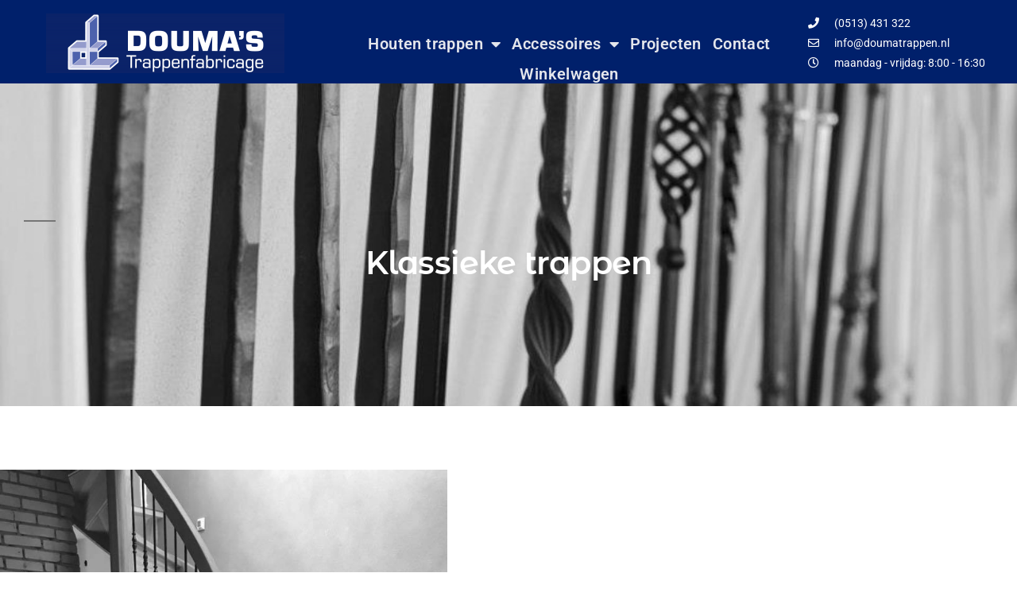

--- FILE ---
content_type: text/html; charset=UTF-8
request_url: https://www.doumatrappen.nl/klassieke-trappen/
body_size: 64027
content:
<!DOCTYPE html>
<html lang="nl-NL">
<head>
	<meta charset="UTF-8">
	<meta name="viewport" content="width=device-width, initial-scale=1.0, viewport-fit=cover" />		<meta name='robots' content='index, follow, max-image-preview:large, max-snippet:-1, max-video-preview:-1' />
	<style>img:is([sizes="auto" i], [sizes^="auto," i]) { contain-intrinsic-size: 3000px 1500px }</style>
	<script>window._wca = window._wca || [];</script>

	<!-- This site is optimized with the Yoast SEO plugin v26.8 - https://yoast.com/product/yoast-seo-wordpress/ -->
	<title>Klassieke trappen - Douma&#039;s Trappenfabricage % Klassieke trappen</title>
	<meta name="description" content="Wij leveren verschillende klassieke trappen, onze klassieke trappen kunnen bijna van alle houtsoorten worden gemaakt! en voorzien worden van draaiwerk." />
	<link rel="canonical" href="https://www.doumatrappen.nl/klassieke-trappen/" />
	<meta property="og:locale" content="nl_NL" />
	<meta property="og:type" content="article" />
	<meta property="og:title" content="Klassieke trappen - Douma&#039;s Trappenfabricage % Klassieke trappen" />
	<meta property="og:description" content="Wij leveren verschillende klassieke trappen, onze klassieke trappen kunnen bijna van alle houtsoorten worden gemaakt! en voorzien worden van draaiwerk." />
	<meta property="og:url" content="https://www.doumatrappen.nl/klassieke-trappen/" />
	<meta property="og:site_name" content="Douma&#039;s Trappenfabricage" />
	<meta property="article:publisher" content="https://www.facebook.com/doumatrappen/" />
	<meta property="article:modified_time" content="2019-10-01T07:43:14+00:00" />
	<meta name="twitter:card" content="summary_large_image" />
	<script type="application/ld+json" class="yoast-schema-graph">{"@context":"https://schema.org","@graph":[{"@type":"WebPage","@id":"https://www.doumatrappen.nl/klassieke-trappen/","url":"https://www.doumatrappen.nl/klassieke-trappen/","name":"Klassieke trappen - Douma&#039;s Trappenfabricage % Klassieke trappen","isPartOf":{"@id":"https://www.doumatrappen.nl/#website"},"datePublished":"2019-09-11T09:34:16+00:00","dateModified":"2019-10-01T07:43:14+00:00","description":"Wij leveren verschillende klassieke trappen, onze klassieke trappen kunnen bijna van alle houtsoorten worden gemaakt! en voorzien worden van draaiwerk.","breadcrumb":{"@id":"https://www.doumatrappen.nl/klassieke-trappen/#breadcrumb"},"inLanguage":"nl-NL","potentialAction":[{"@type":"ReadAction","target":["https://www.doumatrappen.nl/klassieke-trappen/"]}]},{"@type":"BreadcrumbList","@id":"https://www.doumatrappen.nl/klassieke-trappen/#breadcrumb","itemListElement":[{"@type":"ListItem","position":1,"name":"Home","item":"https://www.doumatrappen.nl/"},{"@type":"ListItem","position":2,"name":"Klassieke trappen"}]},{"@type":"WebSite","@id":"https://www.doumatrappen.nl/#website","url":"https://www.doumatrappen.nl/","name":"Douma's Trappenfabricage","description":"Douma&#039;s trappenfabricage maakt alle soorten houten trappen","publisher":{"@id":"https://www.doumatrappen.nl/#organization"},"potentialAction":[{"@type":"SearchAction","target":{"@type":"EntryPoint","urlTemplate":"https://www.doumatrappen.nl/?s={search_term_string}"},"query-input":{"@type":"PropertyValueSpecification","valueRequired":true,"valueName":"search_term_string"}}],"inLanguage":"nl-NL"},{"@type":"Organization","@id":"https://www.doumatrappen.nl/#organization","name":"Douma's Trappenfabricage","url":"https://www.doumatrappen.nl/","logo":{"@type":"ImageObject","inLanguage":"nl-NL","@id":"https://www.doumatrappen.nl/#/schema/logo/image/","url":"https://www.doumatrappen.nl/wp-content/uploads/2019/08/logo.png","contentUrl":"https://www.doumatrappen.nl/wp-content/uploads/2019/08/logo.png","width":2100,"height":522,"caption":"Douma's Trappenfabricage"},"image":{"@id":"https://www.doumatrappen.nl/#/schema/logo/image/"},"sameAs":["https://www.facebook.com/doumatrappen/","https://www.instagram.com/douma_trappen/?hl=nl"]}]}</script>
	<!-- / Yoast SEO plugin. -->


<link rel='dns-prefetch' href='//stats.wp.com' />
<link rel="alternate" type="application/rss+xml" title="Douma&#039;s Trappenfabricage &raquo; feed" href="https://www.doumatrappen.nl/feed/" />
<link rel="alternate" type="application/rss+xml" title="Douma&#039;s Trappenfabricage &raquo; reacties feed" href="https://www.doumatrappen.nl/comments/feed/" />
<script>
window._wpemojiSettings = {"baseUrl":"https:\/\/s.w.org\/images\/core\/emoji\/15.0.3\/72x72\/","ext":".png","svgUrl":"https:\/\/s.w.org\/images\/core\/emoji\/15.0.3\/svg\/","svgExt":".svg","source":{"concatemoji":"https:\/\/www.doumatrappen.nl\/wp-includes\/js\/wp-emoji-release.min.js?ver=6.7.4"}};
/*! This file is auto-generated */
!function(i,n){var o,s,e;function c(e){try{var t={supportTests:e,timestamp:(new Date).valueOf()};sessionStorage.setItem(o,JSON.stringify(t))}catch(e){}}function p(e,t,n){e.clearRect(0,0,e.canvas.width,e.canvas.height),e.fillText(t,0,0);var t=new Uint32Array(e.getImageData(0,0,e.canvas.width,e.canvas.height).data),r=(e.clearRect(0,0,e.canvas.width,e.canvas.height),e.fillText(n,0,0),new Uint32Array(e.getImageData(0,0,e.canvas.width,e.canvas.height).data));return t.every(function(e,t){return e===r[t]})}function u(e,t,n){switch(t){case"flag":return n(e,"\ud83c\udff3\ufe0f\u200d\u26a7\ufe0f","\ud83c\udff3\ufe0f\u200b\u26a7\ufe0f")?!1:!n(e,"\ud83c\uddfa\ud83c\uddf3","\ud83c\uddfa\u200b\ud83c\uddf3")&&!n(e,"\ud83c\udff4\udb40\udc67\udb40\udc62\udb40\udc65\udb40\udc6e\udb40\udc67\udb40\udc7f","\ud83c\udff4\u200b\udb40\udc67\u200b\udb40\udc62\u200b\udb40\udc65\u200b\udb40\udc6e\u200b\udb40\udc67\u200b\udb40\udc7f");case"emoji":return!n(e,"\ud83d\udc26\u200d\u2b1b","\ud83d\udc26\u200b\u2b1b")}return!1}function f(e,t,n){var r="undefined"!=typeof WorkerGlobalScope&&self instanceof WorkerGlobalScope?new OffscreenCanvas(300,150):i.createElement("canvas"),a=r.getContext("2d",{willReadFrequently:!0}),o=(a.textBaseline="top",a.font="600 32px Arial",{});return e.forEach(function(e){o[e]=t(a,e,n)}),o}function t(e){var t=i.createElement("script");t.src=e,t.defer=!0,i.head.appendChild(t)}"undefined"!=typeof Promise&&(o="wpEmojiSettingsSupports",s=["flag","emoji"],n.supports={everything:!0,everythingExceptFlag:!0},e=new Promise(function(e){i.addEventListener("DOMContentLoaded",e,{once:!0})}),new Promise(function(t){var n=function(){try{var e=JSON.parse(sessionStorage.getItem(o));if("object"==typeof e&&"number"==typeof e.timestamp&&(new Date).valueOf()<e.timestamp+604800&&"object"==typeof e.supportTests)return e.supportTests}catch(e){}return null}();if(!n){if("undefined"!=typeof Worker&&"undefined"!=typeof OffscreenCanvas&&"undefined"!=typeof URL&&URL.createObjectURL&&"undefined"!=typeof Blob)try{var e="postMessage("+f.toString()+"("+[JSON.stringify(s),u.toString(),p.toString()].join(",")+"));",r=new Blob([e],{type:"text/javascript"}),a=new Worker(URL.createObjectURL(r),{name:"wpTestEmojiSupports"});return void(a.onmessage=function(e){c(n=e.data),a.terminate(),t(n)})}catch(e){}c(n=f(s,u,p))}t(n)}).then(function(e){for(var t in e)n.supports[t]=e[t],n.supports.everything=n.supports.everything&&n.supports[t],"flag"!==t&&(n.supports.everythingExceptFlag=n.supports.everythingExceptFlag&&n.supports[t]);n.supports.everythingExceptFlag=n.supports.everythingExceptFlag&&!n.supports.flag,n.DOMReady=!1,n.readyCallback=function(){n.DOMReady=!0}}).then(function(){return e}).then(function(){var e;n.supports.everything||(n.readyCallback(),(e=n.source||{}).concatemoji?t(e.concatemoji):e.wpemoji&&e.twemoji&&(t(e.twemoji),t(e.wpemoji)))}))}((window,document),window._wpemojiSettings);
</script>
<link rel='stylesheet' id='sgr-css' href='https://www.doumatrappen.nl/wp-content/plugins/simple-google-recaptcha/sgr.css?ver=1671190954' media='all' />
<link rel='stylesheet' id='twentynineteen-jetpack-css' href='https://www.doumatrappen.nl/wp-content/plugins/jetpack/modules/theme-tools/compat/twentynineteen.css?ver=15.4' media='all' />
<style id='wp-emoji-styles-inline-css'>

	img.wp-smiley, img.emoji {
		display: inline !important;
		border: none !important;
		box-shadow: none !important;
		height: 1em !important;
		width: 1em !important;
		margin: 0 0.07em !important;
		vertical-align: -0.1em !important;
		background: none !important;
		padding: 0 !important;
	}
</style>
<link rel='stylesheet' id='mediaelement-css' href='https://www.doumatrappen.nl/wp-includes/js/mediaelement/mediaelementplayer-legacy.min.css?ver=4.2.17' media='all' />
<link rel='stylesheet' id='wp-mediaelement-css' href='https://www.doumatrappen.nl/wp-includes/js/mediaelement/wp-mediaelement.min.css?ver=6.7.4' media='all' />
<style id='jetpack-sharing-buttons-style-inline-css'>
.jetpack-sharing-buttons__services-list{display:flex;flex-direction:row;flex-wrap:wrap;gap:0;list-style-type:none;margin:5px;padding:0}.jetpack-sharing-buttons__services-list.has-small-icon-size{font-size:12px}.jetpack-sharing-buttons__services-list.has-normal-icon-size{font-size:16px}.jetpack-sharing-buttons__services-list.has-large-icon-size{font-size:24px}.jetpack-sharing-buttons__services-list.has-huge-icon-size{font-size:36px}@media print{.jetpack-sharing-buttons__services-list{display:none!important}}.editor-styles-wrapper .wp-block-jetpack-sharing-buttons{gap:0;padding-inline-start:0}ul.jetpack-sharing-buttons__services-list.has-background{padding:1.25em 2.375em}
</style>
<style id='classic-theme-styles-inline-css'>
/*! This file is auto-generated */
.wp-block-button__link{color:#fff;background-color:#32373c;border-radius:9999px;box-shadow:none;text-decoration:none;padding:calc(.667em + 2px) calc(1.333em + 2px);font-size:1.125em}.wp-block-file__button{background:#32373c;color:#fff;text-decoration:none}
</style>
<style id='global-styles-inline-css'>
:root{--wp--preset--aspect-ratio--square: 1;--wp--preset--aspect-ratio--4-3: 4/3;--wp--preset--aspect-ratio--3-4: 3/4;--wp--preset--aspect-ratio--3-2: 3/2;--wp--preset--aspect-ratio--2-3: 2/3;--wp--preset--aspect-ratio--16-9: 16/9;--wp--preset--aspect-ratio--9-16: 9/16;--wp--preset--color--black: #000000;--wp--preset--color--cyan-bluish-gray: #abb8c3;--wp--preset--color--white: #FFF;--wp--preset--color--pale-pink: #f78da7;--wp--preset--color--vivid-red: #cf2e2e;--wp--preset--color--luminous-vivid-orange: #ff6900;--wp--preset--color--luminous-vivid-amber: #fcb900;--wp--preset--color--light-green-cyan: #7bdcb5;--wp--preset--color--vivid-green-cyan: #00d084;--wp--preset--color--pale-cyan-blue: #8ed1fc;--wp--preset--color--vivid-cyan-blue: #0693e3;--wp--preset--color--vivid-purple: #9b51e0;--wp--preset--color--primary: #0073a8;--wp--preset--color--secondary: #005075;--wp--preset--color--dark-gray: #111;--wp--preset--color--light-gray: #767676;--wp--preset--gradient--vivid-cyan-blue-to-vivid-purple: linear-gradient(135deg,rgba(6,147,227,1) 0%,rgb(155,81,224) 100%);--wp--preset--gradient--light-green-cyan-to-vivid-green-cyan: linear-gradient(135deg,rgb(122,220,180) 0%,rgb(0,208,130) 100%);--wp--preset--gradient--luminous-vivid-amber-to-luminous-vivid-orange: linear-gradient(135deg,rgba(252,185,0,1) 0%,rgba(255,105,0,1) 100%);--wp--preset--gradient--luminous-vivid-orange-to-vivid-red: linear-gradient(135deg,rgba(255,105,0,1) 0%,rgb(207,46,46) 100%);--wp--preset--gradient--very-light-gray-to-cyan-bluish-gray: linear-gradient(135deg,rgb(238,238,238) 0%,rgb(169,184,195) 100%);--wp--preset--gradient--cool-to-warm-spectrum: linear-gradient(135deg,rgb(74,234,220) 0%,rgb(151,120,209) 20%,rgb(207,42,186) 40%,rgb(238,44,130) 60%,rgb(251,105,98) 80%,rgb(254,248,76) 100%);--wp--preset--gradient--blush-light-purple: linear-gradient(135deg,rgb(255,206,236) 0%,rgb(152,150,240) 100%);--wp--preset--gradient--blush-bordeaux: linear-gradient(135deg,rgb(254,205,165) 0%,rgb(254,45,45) 50%,rgb(107,0,62) 100%);--wp--preset--gradient--luminous-dusk: linear-gradient(135deg,rgb(255,203,112) 0%,rgb(199,81,192) 50%,rgb(65,88,208) 100%);--wp--preset--gradient--pale-ocean: linear-gradient(135deg,rgb(255,245,203) 0%,rgb(182,227,212) 50%,rgb(51,167,181) 100%);--wp--preset--gradient--electric-grass: linear-gradient(135deg,rgb(202,248,128) 0%,rgb(113,206,126) 100%);--wp--preset--gradient--midnight: linear-gradient(135deg,rgb(2,3,129) 0%,rgb(40,116,252) 100%);--wp--preset--font-size--small: 19.5px;--wp--preset--font-size--medium: 20px;--wp--preset--font-size--large: 36.5px;--wp--preset--font-size--x-large: 42px;--wp--preset--font-size--normal: 22px;--wp--preset--font-size--huge: 49.5px;--wp--preset--spacing--20: 0.44rem;--wp--preset--spacing--30: 0.67rem;--wp--preset--spacing--40: 1rem;--wp--preset--spacing--50: 1.5rem;--wp--preset--spacing--60: 2.25rem;--wp--preset--spacing--70: 3.38rem;--wp--preset--spacing--80: 5.06rem;--wp--preset--shadow--natural: 6px 6px 9px rgba(0, 0, 0, 0.2);--wp--preset--shadow--deep: 12px 12px 50px rgba(0, 0, 0, 0.4);--wp--preset--shadow--sharp: 6px 6px 0px rgba(0, 0, 0, 0.2);--wp--preset--shadow--outlined: 6px 6px 0px -3px rgba(255, 255, 255, 1), 6px 6px rgba(0, 0, 0, 1);--wp--preset--shadow--crisp: 6px 6px 0px rgba(0, 0, 0, 1);}:where(.is-layout-flex){gap: 0.5em;}:where(.is-layout-grid){gap: 0.5em;}body .is-layout-flex{display: flex;}.is-layout-flex{flex-wrap: wrap;align-items: center;}.is-layout-flex > :is(*, div){margin: 0;}body .is-layout-grid{display: grid;}.is-layout-grid > :is(*, div){margin: 0;}:where(.wp-block-columns.is-layout-flex){gap: 2em;}:where(.wp-block-columns.is-layout-grid){gap: 2em;}:where(.wp-block-post-template.is-layout-flex){gap: 1.25em;}:where(.wp-block-post-template.is-layout-grid){gap: 1.25em;}.has-black-color{color: var(--wp--preset--color--black) !important;}.has-cyan-bluish-gray-color{color: var(--wp--preset--color--cyan-bluish-gray) !important;}.has-white-color{color: var(--wp--preset--color--white) !important;}.has-pale-pink-color{color: var(--wp--preset--color--pale-pink) !important;}.has-vivid-red-color{color: var(--wp--preset--color--vivid-red) !important;}.has-luminous-vivid-orange-color{color: var(--wp--preset--color--luminous-vivid-orange) !important;}.has-luminous-vivid-amber-color{color: var(--wp--preset--color--luminous-vivid-amber) !important;}.has-light-green-cyan-color{color: var(--wp--preset--color--light-green-cyan) !important;}.has-vivid-green-cyan-color{color: var(--wp--preset--color--vivid-green-cyan) !important;}.has-pale-cyan-blue-color{color: var(--wp--preset--color--pale-cyan-blue) !important;}.has-vivid-cyan-blue-color{color: var(--wp--preset--color--vivid-cyan-blue) !important;}.has-vivid-purple-color{color: var(--wp--preset--color--vivid-purple) !important;}.has-black-background-color{background-color: var(--wp--preset--color--black) !important;}.has-cyan-bluish-gray-background-color{background-color: var(--wp--preset--color--cyan-bluish-gray) !important;}.has-white-background-color{background-color: var(--wp--preset--color--white) !important;}.has-pale-pink-background-color{background-color: var(--wp--preset--color--pale-pink) !important;}.has-vivid-red-background-color{background-color: var(--wp--preset--color--vivid-red) !important;}.has-luminous-vivid-orange-background-color{background-color: var(--wp--preset--color--luminous-vivid-orange) !important;}.has-luminous-vivid-amber-background-color{background-color: var(--wp--preset--color--luminous-vivid-amber) !important;}.has-light-green-cyan-background-color{background-color: var(--wp--preset--color--light-green-cyan) !important;}.has-vivid-green-cyan-background-color{background-color: var(--wp--preset--color--vivid-green-cyan) !important;}.has-pale-cyan-blue-background-color{background-color: var(--wp--preset--color--pale-cyan-blue) !important;}.has-vivid-cyan-blue-background-color{background-color: var(--wp--preset--color--vivid-cyan-blue) !important;}.has-vivid-purple-background-color{background-color: var(--wp--preset--color--vivid-purple) !important;}.has-black-border-color{border-color: var(--wp--preset--color--black) !important;}.has-cyan-bluish-gray-border-color{border-color: var(--wp--preset--color--cyan-bluish-gray) !important;}.has-white-border-color{border-color: var(--wp--preset--color--white) !important;}.has-pale-pink-border-color{border-color: var(--wp--preset--color--pale-pink) !important;}.has-vivid-red-border-color{border-color: var(--wp--preset--color--vivid-red) !important;}.has-luminous-vivid-orange-border-color{border-color: var(--wp--preset--color--luminous-vivid-orange) !important;}.has-luminous-vivid-amber-border-color{border-color: var(--wp--preset--color--luminous-vivid-amber) !important;}.has-light-green-cyan-border-color{border-color: var(--wp--preset--color--light-green-cyan) !important;}.has-vivid-green-cyan-border-color{border-color: var(--wp--preset--color--vivid-green-cyan) !important;}.has-pale-cyan-blue-border-color{border-color: var(--wp--preset--color--pale-cyan-blue) !important;}.has-vivid-cyan-blue-border-color{border-color: var(--wp--preset--color--vivid-cyan-blue) !important;}.has-vivid-purple-border-color{border-color: var(--wp--preset--color--vivid-purple) !important;}.has-vivid-cyan-blue-to-vivid-purple-gradient-background{background: var(--wp--preset--gradient--vivid-cyan-blue-to-vivid-purple) !important;}.has-light-green-cyan-to-vivid-green-cyan-gradient-background{background: var(--wp--preset--gradient--light-green-cyan-to-vivid-green-cyan) !important;}.has-luminous-vivid-amber-to-luminous-vivid-orange-gradient-background{background: var(--wp--preset--gradient--luminous-vivid-amber-to-luminous-vivid-orange) !important;}.has-luminous-vivid-orange-to-vivid-red-gradient-background{background: var(--wp--preset--gradient--luminous-vivid-orange-to-vivid-red) !important;}.has-very-light-gray-to-cyan-bluish-gray-gradient-background{background: var(--wp--preset--gradient--very-light-gray-to-cyan-bluish-gray) !important;}.has-cool-to-warm-spectrum-gradient-background{background: var(--wp--preset--gradient--cool-to-warm-spectrum) !important;}.has-blush-light-purple-gradient-background{background: var(--wp--preset--gradient--blush-light-purple) !important;}.has-blush-bordeaux-gradient-background{background: var(--wp--preset--gradient--blush-bordeaux) !important;}.has-luminous-dusk-gradient-background{background: var(--wp--preset--gradient--luminous-dusk) !important;}.has-pale-ocean-gradient-background{background: var(--wp--preset--gradient--pale-ocean) !important;}.has-electric-grass-gradient-background{background: var(--wp--preset--gradient--electric-grass) !important;}.has-midnight-gradient-background{background: var(--wp--preset--gradient--midnight) !important;}.has-small-font-size{font-size: var(--wp--preset--font-size--small) !important;}.has-medium-font-size{font-size: var(--wp--preset--font-size--medium) !important;}.has-large-font-size{font-size: var(--wp--preset--font-size--large) !important;}.has-x-large-font-size{font-size: var(--wp--preset--font-size--x-large) !important;}
:where(.wp-block-post-template.is-layout-flex){gap: 1.25em;}:where(.wp-block-post-template.is-layout-grid){gap: 1.25em;}
:where(.wp-block-columns.is-layout-flex){gap: 2em;}:where(.wp-block-columns.is-layout-grid){gap: 2em;}
:root :where(.wp-block-pullquote){font-size: 1.5em;line-height: 1.6;}
</style>
<link rel='stylesheet' id='woocommerce-layout-css' href='https://www.doumatrappen.nl/wp-content/plugins/woocommerce/assets/css/woocommerce-layout.css?ver=10.3.7' media='all' />
<style id='woocommerce-layout-inline-css'>

	.infinite-scroll .woocommerce-pagination {
		display: none;
	}
</style>
<link rel='stylesheet' id='woocommerce-smallscreen-css' href='https://www.doumatrappen.nl/wp-content/plugins/woocommerce/assets/css/woocommerce-smallscreen.css?ver=10.3.7' media='only screen and (max-width: 768px)' />
<link rel='stylesheet' id='woocommerce-general-css' href='//www.doumatrappen.nl/wp-content/plugins/woocommerce/assets/css/twenty-nineteen.css?ver=10.3.7' media='all' />
<style id='woocommerce-inline-inline-css'>
.woocommerce form .form-row .required { visibility: visible; }
</style>
<link rel='stylesheet' id='brands-styles-css' href='https://www.doumatrappen.nl/wp-content/plugins/woocommerce/assets/css/brands.css?ver=10.3.7' media='all' />
<link rel='stylesheet' id='twentynineteen-style-css' href='https://www.doumatrappen.nl/wp-content/themes/twentynineteen/style.css?ver=3.0' media='all' />
<link rel='stylesheet' id='twentynineteen-print-style-css' href='https://www.doumatrappen.nl/wp-content/themes/twentynineteen/print.css?ver=3.0' media='print' />
<link rel='stylesheet' id='elementor-frontend-css' href='https://www.doumatrappen.nl/wp-content/plugins/elementor/assets/css/frontend.min.css?ver=3.34.4' media='all' />
<link rel='stylesheet' id='widget-image-css' href='https://www.doumatrappen.nl/wp-content/plugins/elementor/assets/css/widget-image.min.css?ver=3.34.4' media='all' />
<link rel='stylesheet' id='widget-nav-menu-css' href='https://www.doumatrappen.nl/wp-content/plugins/elementor-pro/assets/css/widget-nav-menu.min.css?ver=3.32.3' media='all' />
<link rel='stylesheet' id='widget-icon-list-css' href='https://www.doumatrappen.nl/wp-content/plugins/elementor/assets/css/widget-icon-list.min.css?ver=3.34.4' media='all' />
<link rel='stylesheet' id='widget-social-icons-css' href='https://www.doumatrappen.nl/wp-content/plugins/elementor/assets/css/widget-social-icons.min.css?ver=3.34.4' media='all' />
<link rel='stylesheet' id='e-apple-webkit-css' href='https://www.doumatrappen.nl/wp-content/plugins/elementor/assets/css/conditionals/apple-webkit.min.css?ver=3.34.4' media='all' />
<link rel='stylesheet' id='widget-heading-css' href='https://www.doumatrappen.nl/wp-content/plugins/elementor/assets/css/widget-heading.min.css?ver=3.34.4' media='all' />
<link rel='stylesheet' id='e-animation-grow-css' href='https://www.doumatrappen.nl/wp-content/plugins/elementor/assets/lib/animations/styles/e-animation-grow.min.css?ver=3.34.4' media='all' />
<link rel='stylesheet' id='elementor-icons-css' href='https://www.doumatrappen.nl/wp-content/plugins/elementor/assets/lib/eicons/css/elementor-icons.min.css?ver=5.46.0' media='all' />
<link rel='stylesheet' id='elementor-post-9199-css' href='https://www.doumatrappen.nl/wp-content/uploads/elementor/css/post-9199.css?ver=1769691930' media='all' />
<link rel='stylesheet' id='elementor-post-143-css' href='https://www.doumatrappen.nl/wp-content/uploads/elementor/css/post-143.css?ver=1769737315' media='all' />
<link rel='stylesheet' id='elementor-post-11-css' href='https://www.doumatrappen.nl/wp-content/uploads/elementor/css/post-11.css?ver=1769691931' media='all' />
<link rel='stylesheet' id='elementor-post-23-css' href='https://www.doumatrappen.nl/wp-content/uploads/elementor/css/post-23.css?ver=1769691931' media='all' />
<link rel='stylesheet' id='mollie-applepaydirect-css' href='https://www.doumatrappen.nl/wp-content/plugins/mollie-payments-for-woocommerce/public/css/mollie-applepaydirect.min.css?ver=1768826939' media='screen' />
<link rel='stylesheet' id='elementor-gf-local-roboto-css' href='https://www.doumatrappen.nl/wp-content/uploads/elementor/google-fonts/css/roboto.css?ver=1742259874' media='all' />
<link rel='stylesheet' id='elementor-gf-local-robotoslab-css' href='https://www.doumatrappen.nl/wp-content/uploads/elementor/google-fonts/css/robotoslab.css?ver=1742259876' media='all' />
<link rel='stylesheet' id='elementor-gf-local-montserratalternates-css' href='https://www.doumatrappen.nl/wp-content/uploads/elementor/google-fonts/css/montserratalternates.css?ver=1742266398' media='all' />
<link rel='stylesheet' id='elementor-icons-shared-0-css' href='https://www.doumatrappen.nl/wp-content/plugins/elementor/assets/lib/font-awesome/css/fontawesome.min.css?ver=5.15.3' media='all' />
<link rel='stylesheet' id='elementor-icons-fa-solid-css' href='https://www.doumatrappen.nl/wp-content/plugins/elementor/assets/lib/font-awesome/css/solid.min.css?ver=5.15.3' media='all' />
<link rel='stylesheet' id='elementor-icons-fa-regular-css' href='https://www.doumatrappen.nl/wp-content/plugins/elementor/assets/lib/font-awesome/css/regular.min.css?ver=5.15.3' media='all' />
<link rel='stylesheet' id='elementor-icons-fa-brands-css' href='https://www.doumatrappen.nl/wp-content/plugins/elementor/assets/lib/font-awesome/css/brands.min.css?ver=5.15.3' media='all' />
<script id="sgr-js-extra">
var sgr = {"sgr_site_key":""};
</script>
<script src="https://www.doumatrappen.nl/wp-content/plugins/simple-google-recaptcha/sgr.js?ver=1671190954" id="sgr-js"></script>
<script src="https://www.doumatrappen.nl/wp-includes/js/jquery/jquery.min.js?ver=3.7.1" id="jquery-core-js"></script>
<script src="https://www.doumatrappen.nl/wp-includes/js/jquery/jquery-migrate.min.js?ver=3.4.1" id="jquery-migrate-js"></script>
<script src="https://www.doumatrappen.nl/wp-content/plugins/woocommerce/assets/js/jquery-blockui/jquery.blockUI.min.js?ver=2.7.0-wc.10.3.7" id="wc-jquery-blockui-js" defer data-wp-strategy="defer"></script>
<script id="wc-add-to-cart-js-extra">
var wc_add_to_cart_params = {"ajax_url":"\/wp-admin\/admin-ajax.php","wc_ajax_url":"\/?wc-ajax=%%endpoint%%","i18n_view_cart":"Bekijk winkelwagen","cart_url":"https:\/\/www.doumatrappen.nl\/cart\/","is_cart":"","cart_redirect_after_add":"no"};
</script>
<script src="https://www.doumatrappen.nl/wp-content/plugins/woocommerce/assets/js/frontend/add-to-cart.min.js?ver=10.3.7" id="wc-add-to-cart-js" defer data-wp-strategy="defer"></script>
<script src="https://www.doumatrappen.nl/wp-content/plugins/woocommerce/assets/js/js-cookie/js.cookie.min.js?ver=2.1.4-wc.10.3.7" id="wc-js-cookie-js" defer data-wp-strategy="defer"></script>
<script id="woocommerce-js-extra">
var woocommerce_params = {"ajax_url":"\/wp-admin\/admin-ajax.php","wc_ajax_url":"\/?wc-ajax=%%endpoint%%","i18n_password_show":"Wachtwoord weergeven","i18n_password_hide":"Wachtwoord verbergen"};
</script>
<script src="https://www.doumatrappen.nl/wp-content/plugins/woocommerce/assets/js/frontend/woocommerce.min.js?ver=10.3.7" id="woocommerce-js" defer data-wp-strategy="defer"></script>
<script src="https://www.doumatrappen.nl/wp-content/themes/twentynineteen/js/priority-menu.js?ver=20200129" id="twentynineteen-priority-menu-js" defer data-wp-strategy="defer"></script>
<script src="https://stats.wp.com/s-202606.js" id="woocommerce-analytics-js" defer data-wp-strategy="defer"></script>
<link rel="https://api.w.org/" href="https://www.doumatrappen.nl/wp-json/" /><link rel="alternate" title="JSON" type="application/json" href="https://www.doumatrappen.nl/wp-json/wp/v2/pages/143" /><link rel="EditURI" type="application/rsd+xml" title="RSD" href="https://www.doumatrappen.nl/xmlrpc.php?rsd" />
<meta name="generator" content="WordPress 6.7.4" />
<meta name="generator" content="WooCommerce 10.3.7" />
<link rel='shortlink' href='https://www.doumatrappen.nl/?p=143' />
<link rel="alternate" title="oEmbed (JSON)" type="application/json+oembed" href="https://www.doumatrappen.nl/wp-json/oembed/1.0/embed?url=https%3A%2F%2Fwww.doumatrappen.nl%2Fklassieke-trappen%2F" />
<link rel="alternate" title="oEmbed (XML)" type="text/xml+oembed" href="https://www.doumatrappen.nl/wp-json/oembed/1.0/embed?url=https%3A%2F%2Fwww.doumatrappen.nl%2Fklassieke-trappen%2F&#038;format=xml" />

		<!-- GA Google Analytics @ https://m0n.co/ga -->
		<script>
			(function(i,s,o,g,r,a,m){i['GoogleAnalyticsObject']=r;i[r]=i[r]||function(){
			(i[r].q=i[r].q||[]).push(arguments)},i[r].l=1*new Date();a=s.createElement(o),
			m=s.getElementsByTagName(o)[0];a.async=1;a.src=g;m.parentNode.insertBefore(a,m)
			})(window,document,'script','https://www.google-analytics.com/analytics.js','ga');
			ga('create', 'UA-149131467-1', 'auto');
			ga('set', 'anonymizeIp', true);
			ga('send', 'pageview');
		</script>

		<style>img#wpstats{display:none}</style>
			<noscript><style>.woocommerce-product-gallery{ opacity: 1 !important; }</style></noscript>
	<meta name="generator" content="Elementor 3.34.4; features: additional_custom_breakpoints; settings: css_print_method-external, google_font-enabled, font_display-auto">
<style>.recentcomments a{display:inline !important;padding:0 !important;margin:0 !important;}</style>			<style>
				.e-con.e-parent:nth-of-type(n+4):not(.e-lazyloaded):not(.e-no-lazyload),
				.e-con.e-parent:nth-of-type(n+4):not(.e-lazyloaded):not(.e-no-lazyload) * {
					background-image: none !important;
				}
				@media screen and (max-height: 1024px) {
					.e-con.e-parent:nth-of-type(n+3):not(.e-lazyloaded):not(.e-no-lazyload),
					.e-con.e-parent:nth-of-type(n+3):not(.e-lazyloaded):not(.e-no-lazyload) * {
						background-image: none !important;
					}
				}
				@media screen and (max-height: 640px) {
					.e-con.e-parent:nth-of-type(n+2):not(.e-lazyloaded):not(.e-no-lazyload),
					.e-con.e-parent:nth-of-type(n+2):not(.e-lazyloaded):not(.e-no-lazyload) * {
						background-image: none !important;
					}
				}
			</style>
			<link rel="icon" href="https://www.doumatrappen.nl/wp-content/uploads/2019/08/cropped-logo-1-32x32.png" sizes="32x32" />
<link rel="icon" href="https://www.doumatrappen.nl/wp-content/uploads/2019/08/cropped-logo-1-192x192.png" sizes="192x192" />
<link rel="apple-touch-icon" href="https://www.doumatrappen.nl/wp-content/uploads/2019/08/cropped-logo-1-180x180.png" />
<meta name="msapplication-TileImage" content="https://www.doumatrappen.nl/wp-content/uploads/2019/08/cropped-logo-1-270x270.png" />
</head>
<body data-rsssl=1 class="page-template page-template-elementor_header_footer page page-id-143 wp-embed-responsive theme-twentynineteen woocommerce-no-js eio-default singular image-filters-enabled elementor-default elementor-template-full-width elementor-kit-9199 elementor-page elementor-page-143">
		<header data-elementor-type="header" data-elementor-id="11" class="elementor elementor-11 elementor-location-header" data-elementor-post-type="elementor_library">
					<section class="elementor-section elementor-top-section elementor-element elementor-element-2e7bb5f0 elementor-section-height-min-height elementor-section-content-middle elementor-section-full_width elementor-section-height-default elementor-section-items-middle" data-id="2e7bb5f0" data-element_type="section" data-settings="{&quot;background_background&quot;:&quot;classic&quot;}">
						<div class="elementor-container elementor-column-gap-no">
					<div class="elementor-column elementor-col-33 elementor-top-column elementor-element elementor-element-5822be6f" data-id="5822be6f" data-element_type="column">
			<div class="elementor-widget-wrap elementor-element-populated">
						<div class="elementor-element elementor-element-1334c95 elementor-widget elementor-widget-image" data-id="1334c95" data-element_type="widget" data-widget_type="image.default">
				<div class="elementor-widget-container">
																<a href="https://www.doumatrappen.nl/">
							<img width="300" height="75" src="https://www.doumatrappen.nl/wp-content/uploads/2019/08/logo-300x75.png" class="attachment-medium size-medium wp-image-16" alt="" srcset="https://www.doumatrappen.nl/wp-content/uploads/2019/08/logo-300x75.png 300w, https://www.doumatrappen.nl/wp-content/uploads/2019/08/logo-450x112.png 450w, https://www.doumatrappen.nl/wp-content/uploads/2019/08/logo-768x191.png 768w, https://www.doumatrappen.nl/wp-content/uploads/2019/08/logo-1024x255.png 1024w, https://www.doumatrappen.nl/wp-content/uploads/2019/08/logo-1568x390.png 1568w" sizes="(max-width: 300px) 100vw, 300px" />								</a>
															</div>
				</div>
					</div>
		</div>
				<div class="elementor-column elementor-col-33 elementor-top-column elementor-element elementor-element-9482648" data-id="9482648" data-element_type="column">
			<div class="elementor-widget-wrap elementor-element-populated">
						<div class="elementor-element elementor-element-bff2ca5 elementor-nav-menu__align-center elementor-nav-menu--dropdown-mobile elementor-nav-menu__text-align-aside elementor-nav-menu--toggle elementor-nav-menu--burger elementor-widget elementor-widget-nav-menu" data-id="bff2ca5" data-element_type="widget" data-settings="{&quot;layout&quot;:&quot;horizontal&quot;,&quot;submenu_icon&quot;:{&quot;value&quot;:&quot;&lt;i class=\&quot;fas fa-caret-down\&quot; aria-hidden=\&quot;true\&quot;&gt;&lt;\/i&gt;&quot;,&quot;library&quot;:&quot;fa-solid&quot;},&quot;toggle&quot;:&quot;burger&quot;}" data-widget_type="nav-menu.default">
				<div class="elementor-widget-container">
								<nav aria-label="Menu" class="elementor-nav-menu--main elementor-nav-menu__container elementor-nav-menu--layout-horizontal e--pointer-underline e--animation-fade">
				<ul id="menu-1-bff2ca5" class="elementor-nav-menu"><li class="menu-item menu-item-type-post_type menu-item-object-page current-menu-ancestor current-menu-parent current_page_parent current_page_ancestor menu-item-has-children menu-item-204"><a href="https://www.doumatrappen.nl/houten-trappen-op-maat/" aria-haspopup="true" aria-expanded="false" class="elementor-item">Houten trappen</a>
<ul class="sub-menu elementor-nav-menu--dropdown">
	<li class="menu-item menu-item-type-post_type menu-item-object-page menu-item-323"><a href="https://www.doumatrappen.nl/houten-trappen-op-maat/" class="elementor-sub-item">Houten trappen</a></li>
	<li class="menu-item menu-item-type-post_type menu-item-object-page menu-item-256"><a href="https://www.doumatrappen.nl/design-trappen/" class="elementor-sub-item">Design trappen</a></li>
	<li class="menu-item menu-item-type-post_type menu-item-object-page menu-item-201"><a href="https://www.doumatrappen.nl/keepboom-trappen/" class="elementor-sub-item">Keepboom en Z trappen</a></li>
	<li class="menu-item menu-item-type-post_type menu-item-object-page current-menu-item page_item page-item-143 current_page_item menu-item-202"><a href="https://www.doumatrappen.nl/klassieke-trappen/" aria-current="page" class="elementor-sub-item elementor-item-active">Klassieke trappen</a></li>
</ul>
</li>
<li class="menu-item menu-item-type-post_type menu-item-object-page menu-item-has-children menu-item-319"><a href="https://www.doumatrappen.nl/accessoires/" aria-haspopup="true" aria-expanded="false" class="elementor-item">Accessoires</a>
<ul class="sub-menu elementor-nav-menu--dropdown">
	<li class="menu-item menu-item-type-post_type menu-item-object-page menu-item-412"><a href="https://www.doumatrappen.nl/shop/" class="elementor-sub-item">Shop</a></li>
</ul>
</li>
<li class="menu-item menu-item-type-post_type menu-item-object-page menu-item-761"><a href="https://www.doumatrappen.nl/projecten/" class="elementor-item">Projecten</a></li>
<li class="menu-item menu-item-type-post_type menu-item-object-page menu-item-208"><a href="https://www.doumatrappen.nl/contact/" class="elementor-item">Contact</a></li>
<li class="menu-item menu-item-type-post_type menu-item-object-page menu-item-321"><a href="https://www.doumatrappen.nl/cart/" class="elementor-item">Winkelwagen</a></li>
</ul>			</nav>
					<div class="elementor-menu-toggle" role="button" tabindex="0" aria-label="Menu toggle" aria-expanded="false">
			<i aria-hidden="true" role="presentation" class="elementor-menu-toggle__icon--open eicon-menu-bar"></i><i aria-hidden="true" role="presentation" class="elementor-menu-toggle__icon--close eicon-close"></i>		</div>
					<nav class="elementor-nav-menu--dropdown elementor-nav-menu__container" aria-hidden="true">
				<ul id="menu-2-bff2ca5" class="elementor-nav-menu"><li class="menu-item menu-item-type-post_type menu-item-object-page current-menu-ancestor current-menu-parent current_page_parent current_page_ancestor menu-item-has-children menu-item-204"><a href="https://www.doumatrappen.nl/houten-trappen-op-maat/" aria-haspopup="true" aria-expanded="false" class="elementor-item" tabindex="-1">Houten trappen</a>
<ul class="sub-menu elementor-nav-menu--dropdown">
	<li class="menu-item menu-item-type-post_type menu-item-object-page menu-item-323"><a href="https://www.doumatrappen.nl/houten-trappen-op-maat/" class="elementor-sub-item" tabindex="-1">Houten trappen</a></li>
	<li class="menu-item menu-item-type-post_type menu-item-object-page menu-item-256"><a href="https://www.doumatrappen.nl/design-trappen/" class="elementor-sub-item" tabindex="-1">Design trappen</a></li>
	<li class="menu-item menu-item-type-post_type menu-item-object-page menu-item-201"><a href="https://www.doumatrappen.nl/keepboom-trappen/" class="elementor-sub-item" tabindex="-1">Keepboom en Z trappen</a></li>
	<li class="menu-item menu-item-type-post_type menu-item-object-page current-menu-item page_item page-item-143 current_page_item menu-item-202"><a href="https://www.doumatrappen.nl/klassieke-trappen/" aria-current="page" class="elementor-sub-item elementor-item-active" tabindex="-1">Klassieke trappen</a></li>
</ul>
</li>
<li class="menu-item menu-item-type-post_type menu-item-object-page menu-item-has-children menu-item-319"><a href="https://www.doumatrappen.nl/accessoires/" aria-haspopup="true" aria-expanded="false" class="elementor-item" tabindex="-1">Accessoires</a>
<ul class="sub-menu elementor-nav-menu--dropdown">
	<li class="menu-item menu-item-type-post_type menu-item-object-page menu-item-412"><a href="https://www.doumatrappen.nl/shop/" class="elementor-sub-item" tabindex="-1">Shop</a></li>
</ul>
</li>
<li class="menu-item menu-item-type-post_type menu-item-object-page menu-item-761"><a href="https://www.doumatrappen.nl/projecten/" class="elementor-item" tabindex="-1">Projecten</a></li>
<li class="menu-item menu-item-type-post_type menu-item-object-page menu-item-208"><a href="https://www.doumatrappen.nl/contact/" class="elementor-item" tabindex="-1">Contact</a></li>
<li class="menu-item menu-item-type-post_type menu-item-object-page menu-item-321"><a href="https://www.doumatrappen.nl/cart/" class="elementor-item" tabindex="-1">Winkelwagen</a></li>
</ul>			</nav>
						</div>
				</div>
					</div>
		</div>
				<div class="elementor-column elementor-col-33 elementor-top-column elementor-element elementor-element-f3d6905" data-id="f3d6905" data-element_type="column">
			<div class="elementor-widget-wrap elementor-element-populated">
						<div class="elementor-element elementor-element-20efec2 elementor-icon-list--layout-inline elementor-mobile-align-center elementor-hidden-phone elementor-list-item-link-full_width elementor-widget elementor-widget-icon-list" data-id="20efec2" data-element_type="widget" data-widget_type="icon-list.default">
				<div class="elementor-widget-container">
							<ul class="elementor-icon-list-items elementor-inline-items">
							<li class="elementor-icon-list-item elementor-inline-item">
											<span class="elementor-icon-list-icon">
							<i aria-hidden="true" class="fas fa-phone"></i>						</span>
										<span class="elementor-icon-list-text">(0513) 431 322</span>
									</li>
								<li class="elementor-icon-list-item elementor-inline-item">
											<a href="http://contact-2/">

												<span class="elementor-icon-list-icon">
							<i aria-hidden="true" class="far fa-envelope"></i>						</span>
										<span class="elementor-icon-list-text">info@doumatrappen.nl</span>
											</a>
									</li>
								<li class="elementor-icon-list-item elementor-inline-item">
											<span class="elementor-icon-list-icon">
							<i aria-hidden="true" class="far fa-clock"></i>						</span>
										<span class="elementor-icon-list-text">maandag - vrijdag: 8:00 - 16:30</span>
									</li>
						</ul>
						</div>
				</div>
					</div>
		</div>
					</div>
		</section>
				</header>
				<div data-elementor-type="wp-page" data-elementor-id="143" class="elementor elementor-143" data-elementor-post-type="page">
						<section class="elementor-section elementor-top-section elementor-element elementor-element-a2cf92b elementor-section-full_width elementor-section-content-middle elementor-section-height-default elementor-section-height-default" data-id="a2cf92b" data-element_type="section" data-settings="{&quot;background_background&quot;:&quot;classic&quot;}">
							<div class="elementor-background-overlay"></div>
							<div class="elementor-container elementor-column-gap-default">
					<div class="elementor-column elementor-col-100 elementor-top-column elementor-element elementor-element-15139e62" data-id="15139e62" data-element_type="column">
			<div class="elementor-widget-wrap elementor-element-populated">
						<div class="elementor-element elementor-element-69010834 elementor-widget elementor-widget-heading" data-id="69010834" data-element_type="widget" data-widget_type="heading.default">
				<div class="elementor-widget-container">
					<h2 class="elementor-heading-title elementor-size-large">Klassieke trappen</h2>				</div>
				</div>
					</div>
		</div>
					</div>
		</section>
				<section class="elementor-section elementor-top-section elementor-element elementor-element-328fad12 elementor-section-height-min-height elementor-section-boxed elementor-section-height-default elementor-section-items-middle" data-id="328fad12" data-element_type="section" data-settings="{&quot;background_background&quot;:&quot;classic&quot;}">
							<div class="elementor-background-overlay"></div>
							<div class="elementor-container elementor-column-gap-default">
					<div class="elementor-column elementor-col-50 elementor-top-column elementor-element elementor-element-656f6abc" data-id="656f6abc" data-element_type="column" data-settings="{&quot;background_background&quot;:&quot;classic&quot;}">
			<div class="elementor-widget-wrap">
							</div>
		</div>
				<div class="elementor-column elementor-col-50 elementor-top-column elementor-element elementor-element-3deff72b" data-id="3deff72b" data-element_type="column">
			<div class="elementor-widget-wrap elementor-element-populated">
						<div class="elementor-element elementor-element-13557a09 elementor-widget elementor-widget-heading" data-id="13557a09" data-element_type="widget" data-widget_type="heading.default">
				<div class="elementor-widget-container">
					<h3 class="elementor-heading-title elementor-size-large">Maatwerk klassieke trappen</h3>				</div>
				</div>
				<section class="elementor-section elementor-inner-section elementor-element elementor-element-3fe30358 elementor-section-boxed elementor-section-height-default elementor-section-height-default" data-id="3fe30358" data-element_type="section">
						<div class="elementor-container elementor-column-gap-wider">
					<div class="elementor-column elementor-col-50 elementor-inner-column elementor-element elementor-element-77473bd9" data-id="77473bd9" data-element_type="column" data-settings="{&quot;background_background&quot;:&quot;classic&quot;}">
			<div class="elementor-widget-wrap elementor-element-populated">
						<div class="elementor-element elementor-element-3604ebcc elementor-widget elementor-widget-heading" data-id="3604ebcc" data-element_type="widget" data-widget_type="heading.default">
				<div class="elementor-widget-container">
					<h3 class="elementor-heading-title elementor-size-large">Klassieke stijl</h3>				</div>
				</div>
				<div class="elementor-element elementor-element-2838221e elementor-widget elementor-widget-text-editor" data-id="2838221e" data-element_type="widget" data-widget_type="text-editor.default">
				<div class="elementor-widget-container">
									<p>Bent u op zoek naar een trap met een klassieke stijl? Dan bent u bij Douma trappen aan het juiste adres.</p>								</div>
				</div>
				<div class="elementor-element elementor-element-6541a22 elementor-widget elementor-widget-heading" data-id="6541a22" data-element_type="widget" data-widget_type="heading.default">
				<div class="elementor-widget-container">
					<h3 class="elementor-heading-title elementor-size-large">Gebogen trappen</h3>				</div>
				</div>
				<div class="elementor-element elementor-element-5aed9ab7 elementor-widget elementor-widget-text-editor" data-id="5aed9ab7" data-element_type="widget" data-widget_type="text-editor.default">
				<div class="elementor-widget-container">
									<p>Ook maken wij gebogen trappen naar wens! </p>								</div>
				</div>
					</div>
		</div>
				<div class="elementor-column elementor-col-50 elementor-inner-column elementor-element elementor-element-66be66ab" data-id="66be66ab" data-element_type="column">
			<div class="elementor-widget-wrap elementor-element-populated">
						<div class="elementor-element elementor-element-743e96ec elementor-widget elementor-widget-heading" data-id="743e96ec" data-element_type="widget" data-widget_type="heading.default">
				<div class="elementor-widget-container">
					<h3 class="elementor-heading-title elementor-size-large">Trap spijlen</h3>				</div>
				</div>
				<div class="elementor-element elementor-element-6375464b elementor-widget elementor-widget-text-editor" data-id="6375464b" data-element_type="widget" data-widget_type="text-editor.default">
				<div class="elementor-widget-container">
									<p>Wij beschikken over een groot assortiment spijlen! Van hout tot staal tot gietijzer en in elke kleur leverbaar! </p>								</div>
				</div>
				<div class="elementor-element elementor-element-700595a3 elementor-widget elementor-widget-heading" data-id="700595a3" data-element_type="widget" data-widget_type="heading.default">
				<div class="elementor-widget-container">
					<h3 class="elementor-heading-title elementor-size-large">Sleutelgat leuning</h3>				</div>
				</div>
				<div class="elementor-element elementor-element-14424777 elementor-widget elementor-widget-text-editor" data-id="14424777" data-element_type="widget" data-widget_type="text-editor.default">
				<div class="elementor-widget-container">
									<p>Ook maken wij trappen met sleutelgat leuningen.</p>								</div>
				</div>
					</div>
		</div>
					</div>
		</section>
					</div>
		</div>
					</div>
		</section>
				<section class="elementor-section elementor-top-section elementor-element elementor-element-8427ee2 elementor-section-height-min-height elementor-section-boxed elementor-section-height-default elementor-section-items-middle" data-id="8427ee2" data-element_type="section" data-settings="{&quot;background_background&quot;:&quot;classic&quot;}">
							<div class="elementor-background-overlay"></div>
							<div class="elementor-container elementor-column-gap-default">
					<div class="elementor-column elementor-col-100 elementor-top-column elementor-element elementor-element-631050f0" data-id="631050f0" data-element_type="column">
			<div class="elementor-widget-wrap">
							</div>
		</div>
					</div>
		</section>
				</div>
				<footer data-elementor-type="footer" data-elementor-id="23" class="elementor elementor-23 elementor-location-footer" data-elementor-post-type="elementor_library">
					<section class="elementor-section elementor-top-section elementor-element elementor-element-5ca01c44 elementor-section-content-middle elementor-section-stretched elementor-section-full_width elementor-section-height-default elementor-section-height-default" data-id="5ca01c44" data-element_type="section" data-settings="{&quot;background_background&quot;:&quot;classic&quot;,&quot;stretch_section&quot;:&quot;section-stretched&quot;}">
						<div class="elementor-container elementor-column-gap-no">
					<div class="elementor-column elementor-col-100 elementor-top-column elementor-element elementor-element-2c33c4cd" data-id="2c33c4cd" data-element_type="column">
			<div class="elementor-widget-wrap elementor-element-populated">
						<section class="elementor-section elementor-inner-section elementor-element elementor-element-35acd6c elementor-section-boxed elementor-section-height-default elementor-section-height-default" data-id="35acd6c" data-element_type="section">
						<div class="elementor-container elementor-column-gap-default">
					<div class="elementor-column elementor-col-25 elementor-inner-column elementor-element elementor-element-4ae428e" data-id="4ae428e" data-element_type="column">
			<div class="elementor-widget-wrap elementor-element-populated">
						<div class="elementor-element elementor-element-158bcfa elementor-widget elementor-widget-text-editor" data-id="158bcfa" data-element_type="widget" data-widget_type="text-editor.default">
				<div class="elementor-widget-container">
									<h4>Adres</h4><p>Douma&#8217;s Trappenfabricage BV</p><p>Bovenkruier 1 </p><p>8521 MG Sint Nicolaasga </p>								</div>
				</div>
					</div>
		</div>
				<div class="elementor-column elementor-col-25 elementor-inner-column elementor-element elementor-element-1f9984c" data-id="1f9984c" data-element_type="column">
			<div class="elementor-widget-wrap elementor-element-populated">
						<div class="elementor-element elementor-element-a416445 elementor-widget elementor-widget-text-editor" data-id="a416445" data-element_type="widget" data-widget_type="text-editor.default">
				<div class="elementor-widget-container">
									<h4>Telefoon</h4><p>(0513) 431 322</p>								</div>
				</div>
					</div>
		</div>
				<div class="elementor-column elementor-col-25 elementor-inner-column elementor-element elementor-element-d875b86" data-id="d875b86" data-element_type="column">
			<div class="elementor-widget-wrap elementor-element-populated">
						<div class="elementor-element elementor-element-e9ba6d6 elementor-widget elementor-widget-text-editor" data-id="e9ba6d6" data-element_type="widget" data-widget_type="text-editor.default">
				<div class="elementor-widget-container">
									<h4>Internet</h4><p>www.doumatrappen.nl</p><p>info@doumatrappen.nl</p>								</div>
				</div>
					</div>
		</div>
				<div class="elementor-column elementor-col-25 elementor-inner-column elementor-element elementor-element-811d4ac" data-id="811d4ac" data-element_type="column">
			<div class="elementor-widget-wrap elementor-element-populated">
						<div class="elementor-element elementor-element-8dcf831 elementor-shape-rounded elementor-grid-0 e-grid-align-center elementor-widget elementor-widget-social-icons" data-id="8dcf831" data-element_type="widget" data-widget_type="social-icons.default">
				<div class="elementor-widget-container">
							<div class="elementor-social-icons-wrapper elementor-grid" role="list">
							<span class="elementor-grid-item" role="listitem">
					<a class="elementor-icon elementor-social-icon elementor-social-icon-facebook elementor-repeater-item-fdc581c" href="https://www.facebook.com/doumatrappen/" target="_blank">
						<span class="elementor-screen-only">Facebook</span>
						<i aria-hidden="true" class="fab fa-facebook"></i>					</a>
				</span>
							<span class="elementor-grid-item" role="listitem">
					<a class="elementor-icon elementor-social-icon elementor-social-icon-instagram elementor-repeater-item-4748c86" target="_blank">
						<span class="elementor-screen-only">Instagram</span>
						<i aria-hidden="true" class="fab fa-instagram"></i>					</a>
				</span>
							<span class="elementor-grid-item" role="listitem">
					<a class="elementor-icon elementor-social-icon elementor-social-icon-pinterest elementor-repeater-item-7ddb798" target="_blank">
						<span class="elementor-screen-only">Pinterest</span>
						<i aria-hidden="true" class="fab fa-pinterest"></i>					</a>
				</span>
							<span class="elementor-grid-item" role="listitem">
					<a class="elementor-icon elementor-social-icon elementor-social-icon-envelope elementor-repeater-item-b9724d5" href="http://contact-2" target="_blank">
						<span class="elementor-screen-only">Envelope</span>
						<i aria-hidden="true" class="far fa-envelope"></i>					</a>
				</span>
					</div>
						</div>
				</div>
					</div>
		</div>
					</div>
		</section>
					</div>
		</div>
					</div>
		</section>
				<section class="elementor-section elementor-top-section elementor-element elementor-element-6e0fada6 elementor-section-content-middle elementor-section-boxed elementor-section-height-default elementor-section-height-default" data-id="6e0fada6" data-element_type="section" data-settings="{&quot;background_background&quot;:&quot;classic&quot;}">
						<div class="elementor-container elementor-column-gap-no">
					<div class="elementor-column elementor-col-50 elementor-top-column elementor-element elementor-element-6f65d6bd" data-id="6f65d6bd" data-element_type="column">
			<div class="elementor-widget-wrap elementor-element-populated">
						<div class="elementor-element elementor-element-65db997f elementor-widget elementor-widget-heading" data-id="65db997f" data-element_type="widget" data-widget_type="heading.default">
				<div class="elementor-widget-container">
					<h2 class="elementor-heading-title elementor-size-default">Company 2019 © All Rights Reserved. Design by Douma trappenFABRICAGE BV</h2>				</div>
				</div>
					</div>
		</div>
				<div class="elementor-column elementor-col-50 elementor-top-column elementor-element elementor-element-56e08f7e" data-id="56e08f7e" data-element_type="column">
			<div class="elementor-widget-wrap elementor-element-populated">
						<div class="elementor-element elementor-element-437e1dd0 elementor-view-default elementor-widget elementor-widget-icon" data-id="437e1dd0" data-element_type="widget" data-widget_type="icon.default">
				<div class="elementor-widget-container">
							<div class="elementor-icon-wrapper">
			<a class="elementor-icon elementor-animation-grow" href="https://www.doumatrappen.nl">
			<i aria-hidden="true" class="fas fa-angle-up"></i>			</a>
		</div>
						</div>
				</div>
					</div>
		</div>
					</div>
		</section>
				</footer>
		
			<script>
				const lazyloadRunObserver = () => {
					const lazyloadBackgrounds = document.querySelectorAll( `.e-con.e-parent:not(.e-lazyloaded)` );
					const lazyloadBackgroundObserver = new IntersectionObserver( ( entries ) => {
						entries.forEach( ( entry ) => {
							if ( entry.isIntersecting ) {
								let lazyloadBackground = entry.target;
								if( lazyloadBackground ) {
									lazyloadBackground.classList.add( 'e-lazyloaded' );
								}
								lazyloadBackgroundObserver.unobserve( entry.target );
							}
						});
					}, { rootMargin: '200px 0px 200px 0px' } );
					lazyloadBackgrounds.forEach( ( lazyloadBackground ) => {
						lazyloadBackgroundObserver.observe( lazyloadBackground );
					} );
				};
				const events = [
					'DOMContentLoaded',
					'elementor/lazyload/observe',
				];
				events.forEach( ( event ) => {
					document.addEventListener( event, lazyloadRunObserver );
				} );
			</script>
				<script>
		(function () {
			var c = document.body.className;
			c = c.replace(/woocommerce-no-js/, 'woocommerce-js');
			document.body.className = c;
		})();
	</script>
	<link rel='stylesheet' id='wc-blocks-style-css' href='https://www.doumatrappen.nl/wp-content/plugins/woocommerce/assets/client/blocks/wc-blocks.css?ver=wc-10.3.7' media='all' />
<script src="https://www.doumatrappen.nl/wp-content/themes/twentynineteen/js/touch-keyboard-navigation.js?ver=20230621" id="twentynineteen-touch-navigation-js" defer data-wp-strategy="defer"></script>
<script src="https://www.doumatrappen.nl/wp-includes/js/dist/vendor/wp-polyfill.min.js?ver=3.15.0" id="wp-polyfill-js"></script>
<script src="https://www.doumatrappen.nl/wp-content/plugins/jetpack/jetpack_vendor/automattic/woocommerce-analytics/build/woocommerce-analytics-client.js?minify=false&amp;ver=75adc3c1e2933e2c8c6a" id="woocommerce-analytics-client-js" defer data-wp-strategy="defer"></script>
<script src="https://www.doumatrappen.nl/wp-content/plugins/elementor/assets/js/webpack.runtime.min.js?ver=3.34.4" id="elementor-webpack-runtime-js"></script>
<script src="https://www.doumatrappen.nl/wp-content/plugins/elementor/assets/js/frontend-modules.min.js?ver=3.34.4" id="elementor-frontend-modules-js"></script>
<script src="https://www.doumatrappen.nl/wp-includes/js/jquery/ui/core.min.js?ver=1.13.3" id="jquery-ui-core-js"></script>
<script id="elementor-frontend-js-before">
var elementorFrontendConfig = {"environmentMode":{"edit":false,"wpPreview":false,"isScriptDebug":false},"i18n":{"shareOnFacebook":"Deel via Facebook","shareOnTwitter":"Deel via Twitter","pinIt":"Pin dit","download":"Downloaden","downloadImage":"Download afbeelding","fullscreen":"Volledig scherm","zoom":"Zoom","share":"Delen","playVideo":"Video afspelen","previous":"Vorige","next":"Volgende","close":"Sluiten","a11yCarouselPrevSlideMessage":"Vorige slide","a11yCarouselNextSlideMessage":"Volgende slide","a11yCarouselFirstSlideMessage":"Ga naar de eerste slide","a11yCarouselLastSlideMessage":"Ga naar de laatste slide","a11yCarouselPaginationBulletMessage":"Ga naar slide"},"is_rtl":false,"breakpoints":{"xs":0,"sm":480,"md":768,"lg":1025,"xl":1440,"xxl":1600},"responsive":{"breakpoints":{"mobile":{"label":"Mobiel portret","value":767,"default_value":767,"direction":"max","is_enabled":true},"mobile_extra":{"label":"Mobiel landschap","value":880,"default_value":880,"direction":"max","is_enabled":false},"tablet":{"label":"Tablet portret","value":1024,"default_value":1024,"direction":"max","is_enabled":true},"tablet_extra":{"label":"Tablet landschap","value":1200,"default_value":1200,"direction":"max","is_enabled":false},"laptop":{"label":"Laptop","value":1366,"default_value":1366,"direction":"max","is_enabled":false},"widescreen":{"label":"Breedbeeld","value":2400,"default_value":2400,"direction":"min","is_enabled":false}},
"hasCustomBreakpoints":false},"version":"3.34.4","is_static":false,"experimentalFeatures":{"additional_custom_breakpoints":true,"theme_builder_v2":true,"home_screen":true,"global_classes_should_enforce_capabilities":true,"e_variables":true,"cloud-library":true,"e_opt_in_v4_page":true,"e_interactions":true,"e_editor_one":true,"import-export-customization":true,"e_pro_variables":true},"urls":{"assets":"https:\/\/www.doumatrappen.nl\/wp-content\/plugins\/elementor\/assets\/","ajaxurl":"https:\/\/www.doumatrappen.nl\/wp-admin\/admin-ajax.php","uploadUrl":"https:\/\/www.doumatrappen.nl\/wp-content\/uploads"},"nonces":{"floatingButtonsClickTracking":"9d94f784fe"},"swiperClass":"swiper","settings":{"page":[],"editorPreferences":[]},"kit":{"global_image_lightbox":"yes","active_breakpoints":["viewport_mobile","viewport_tablet"],"lightbox_enable_counter":"yes","lightbox_enable_fullscreen":"yes","lightbox_enable_zoom":"yes","lightbox_enable_share":"yes","lightbox_title_src":"title","lightbox_description_src":"description","woocommerce_notices_elements":[]},"post":{"id":143,"title":"Klassieke%20trappen%20-%20Douma%27s%20Trappenfabricage%20%25%20Klassieke%20trappen","excerpt":"","featuredImage":false}};
</script>
<script src="https://www.doumatrappen.nl/wp-content/plugins/elementor/assets/js/frontend.min.js?ver=3.34.4" id="elementor-frontend-js"></script>
<script src="https://www.doumatrappen.nl/wp-content/plugins/elementor-pro/assets/lib/smartmenus/jquery.smartmenus.min.js?ver=1.2.1" id="smartmenus-js"></script>
<script src="https://www.doumatrappen.nl/wp-content/plugins/woocommerce/assets/js/sourcebuster/sourcebuster.min.js?ver=10.3.7" id="sourcebuster-js-js"></script>
<script id="wc-order-attribution-js-extra">
var wc_order_attribution = {"params":{"lifetime":1.0000000000000000818030539140313095458623138256371021270751953125e-5,"session":30,"base64":false,"ajaxurl":"https:\/\/www.doumatrappen.nl\/wp-admin\/admin-ajax.php","prefix":"wc_order_attribution_","allowTracking":true},"fields":{"source_type":"current.typ","referrer":"current_add.rf","utm_campaign":"current.cmp","utm_source":"current.src","utm_medium":"current.mdm","utm_content":"current.cnt","utm_id":"current.id","utm_term":"current.trm","utm_source_platform":"current.plt","utm_creative_format":"current.fmt","utm_marketing_tactic":"current.tct","session_entry":"current_add.ep","session_start_time":"current_add.fd","session_pages":"session.pgs","session_count":"udata.vst","user_agent":"udata.uag"}};
</script>
<script src="https://www.doumatrappen.nl/wp-content/plugins/woocommerce/assets/js/frontend/order-attribution.min.js?ver=10.3.7" id="wc-order-attribution-js"></script>
<script id="jetpack-stats-js-before">
_stq = window._stq || [];
_stq.push([ "view", {"v":"ext","blog":"167436609","post":"143","tz":"0","srv":"www.doumatrappen.nl","j":"1:15.4"} ]);
_stq.push([ "clickTrackerInit", "167436609", "143" ]);
</script>
<script src="https://stats.wp.com/e-202606.js" id="jetpack-stats-js" defer data-wp-strategy="defer"></script>
<script src="https://www.doumatrappen.nl/wp-content/plugins/elementor-pro/assets/js/webpack-pro.runtime.min.js?ver=3.32.3" id="elementor-pro-webpack-runtime-js"></script>
<script src="https://www.doumatrappen.nl/wp-includes/js/dist/hooks.min.js?ver=4d63a3d491d11ffd8ac6" id="wp-hooks-js"></script>
<script src="https://www.doumatrappen.nl/wp-includes/js/dist/i18n.min.js?ver=5e580eb46a90c2b997e6" id="wp-i18n-js"></script>
<script id="wp-i18n-js-after">
wp.i18n.setLocaleData( { 'text direction\u0004ltr': [ 'ltr' ] } );
</script>
<script id="elementor-pro-frontend-js-before">
var ElementorProFrontendConfig = {"ajaxurl":"https:\/\/www.doumatrappen.nl\/wp-admin\/admin-ajax.php","nonce":"6226753a0d","urls":{"assets":"https:\/\/www.doumatrappen.nl\/wp-content\/plugins\/elementor-pro\/assets\/","rest":"https:\/\/www.doumatrappen.nl\/wp-json\/"},"settings":{"lazy_load_background_images":true},"popup":{"hasPopUps":false},"shareButtonsNetworks":{"facebook":{"title":"Facebook","has_counter":true},"twitter":{"title":"Twitter"},"linkedin":{"title":"LinkedIn","has_counter":true},"pinterest":{"title":"Pinterest","has_counter":true},"reddit":{"title":"Reddit","has_counter":true},"vk":{"title":"VK","has_counter":true},"odnoklassniki":{"title":"OK","has_counter":true},"tumblr":{"title":"Tumblr"},"digg":{"title":"Digg"},"skype":{"title":"Skype"},"stumbleupon":{"title":"StumbleUpon","has_counter":true},"mix":{"title":"Mix"},"telegram":{"title":"Telegram"},"pocket":{"title":"Pocket","has_counter":true},"xing":{"title":"XING","has_counter":true},"whatsapp":{"title":"WhatsApp"},"email":{"title":"Email"},"print":{"title":"Print"},"x-twitter":{"title":"X"},"threads":{"title":"Threads"}},
"woocommerce":{"menu_cart":{"cart_page_url":"https:\/\/www.doumatrappen.nl\/cart\/","checkout_page_url":"https:\/\/www.doumatrappen.nl\/checkout\/","fragments_nonce":"99eba1eaae"}},
"facebook_sdk":{"lang":"nl_NL","app_id":""},"lottie":{"defaultAnimationUrl":"https:\/\/www.doumatrappen.nl\/wp-content\/plugins\/elementor-pro\/modules\/lottie\/assets\/animations\/default.json"}};
</script>
<script src="https://www.doumatrappen.nl/wp-content/plugins/elementor-pro/assets/js/frontend.min.js?ver=3.32.3" id="elementor-pro-frontend-js"></script>
<script src="https://www.doumatrappen.nl/wp-content/plugins/elementor-pro/assets/js/elements-handlers.min.js?ver=3.32.3" id="pro-elements-handlers-js"></script>
		<script type="text/javascript">
			(function() {
				window.wcAnalytics = window.wcAnalytics || {};
				const wcAnalytics = window.wcAnalytics;

				// Set the assets URL for webpack to find the split assets.
				wcAnalytics.assets_url = 'https://www.doumatrappen.nl/wp-content/plugins/jetpack/jetpack_vendor/automattic/woocommerce-analytics/src/../build/';

				// Set the REST API tracking endpoint URL.
				wcAnalytics.trackEndpoint = 'https://www.doumatrappen.nl/wp-json/woocommerce-analytics/v1/track';

				// Set common properties for all events.
				wcAnalytics.commonProps = {"blog_id":167436609,"store_id":"8ef525c9-a4a6-43b4-bf35-2de92281f460","ui":null,"url":"https://www.doumatrappen.nl","woo_version":"10.3.7","wp_version":"6.7.4","store_admin":0,"device":"desktop","store_currency":"EUR","timezone":"+00:00","is_guest":1};

				// Set the event queue.
				wcAnalytics.eventQueue = [];

				// Features.
				wcAnalytics.features = {
					ch: false,
					sessionTracking: false,
					proxy: false,
				};

				wcAnalytics.breadcrumbs = ["Klassieke trappen"];

				// Page context flags.
				wcAnalytics.pages = {
					isAccountPage: false,
					isCart: false,
				};
			})();
		</script>
		
</body>
</html>


--- FILE ---
content_type: text/css
request_url: https://www.doumatrappen.nl/wp-content/uploads/elementor/css/post-143.css?ver=1769737315
body_size: 10295
content:
.elementor-143 .elementor-element.elementor-element-a2cf92b > .elementor-container > .elementor-column > .elementor-widget-wrap{align-content:center;align-items:center;}.elementor-143 .elementor-element.elementor-element-a2cf92b:not(.elementor-motion-effects-element-type-background), .elementor-143 .elementor-element.elementor-element-a2cf92b > .elementor-motion-effects-container > .elementor-motion-effects-layer{background-color:rgba(255,255,255,0.79);background-image:url("https://www.doumatrappen.nl/wp-content/uploads/2019/09/spijl.jpg");background-position:center center;background-repeat:no-repeat;background-size:cover;}.elementor-143 .elementor-element.elementor-element-a2cf92b > .elementor-background-overlay{background-color:#1b1b24;opacity:0.76;transition:background 0.3s, border-radius 0.3s, opacity 0.3s;}.elementor-143 .elementor-element.elementor-element-a2cf92b{transition:background 0.3s, border 0.3s, border-radius 0.3s, box-shadow 0.3s;margin-top:-3px;margin-bottom:0px;padding:120px 0px 120px 0px;}.elementor-widget-heading .elementor-heading-title{font-family:var( --e-global-typography-primary-font-family ), Sans-serif;font-weight:var( --e-global-typography-primary-font-weight );color:var( --e-global-color-primary );}.elementor-143 .elementor-element.elementor-element-69010834 > .elementor-widget-container{padding:20px 20px 20px 20px;}.elementor-143 .elementor-element.elementor-element-69010834{text-align:center;}.elementor-143 .elementor-element.elementor-element-69010834 .elementor-heading-title{font-family:"Montserrat Alternates", Sans-serif;font-size:40px;line-height:1.5em;color:#ffffff;}.elementor-143 .elementor-element.elementor-element-328fad12:not(.elementor-motion-effects-element-type-background), .elementor-143 .elementor-element.elementor-element-328fad12 > .elementor-motion-effects-container > .elementor-motion-effects-layer{background-image:url("https://www.doumatrappen.nl/wp-content/uploads/2019/09/klassiek-grijs-schaal.jpg");background-position:center left;background-repeat:no-repeat;background-size:44% auto;}.elementor-143 .elementor-element.elementor-element-328fad12 > .elementor-container{max-width:1140px;min-height:650px;}.elementor-143 .elementor-element.elementor-element-328fad12 > .elementor-background-overlay{opacity:1;transition:background 0.3s, border-radius 0.3s, opacity 0.3s;}.elementor-143 .elementor-element.elementor-element-328fad12{transition:background 0.3s, border 0.3s, border-radius 0.3s, box-shadow 0.3s;margin-top:80px;margin-bottom:0px;padding:100px 0px 0px 0px;}.elementor-143 .elementor-element.elementor-element-656f6abc > .elementor-element-populated{transition:background 0.3s, border 0.3s, border-radius 0.3s, box-shadow 0.3s;margin:0px 0px 0px 0px;--e-column-margin-right:0px;--e-column-margin-left:0px;}.elementor-143 .elementor-element.elementor-element-656f6abc > .elementor-element-populated > .elementor-background-overlay{transition:background 0.3s, border-radius 0.3s, opacity 0.3s;}.elementor-143 .elementor-element.elementor-element-3deff72b > .elementor-element-populated{margin:0px 0px 0px 59px;--e-column-margin-right:0px;--e-column-margin-left:59px;}.elementor-143 .elementor-element.elementor-element-13557a09 > .elementor-widget-container{padding:0px 0px 30px 0px;}.elementor-143 .elementor-element.elementor-element-13557a09 .elementor-heading-title{font-family:"Montserrat Alternates", Sans-serif;font-size:31px;color:#000000;}.elementor-143 .elementor-element.elementor-element-3fe30358 > .elementor-container{max-width:912px;}.elementor-143 .elementor-element.elementor-element-77473bd9 > .elementor-element-populated{transition:background 0.3s, border 0.3s, border-radius 0.3s, box-shadow 0.3s;}.elementor-143 .elementor-element.elementor-element-77473bd9 > .elementor-element-populated > .elementor-background-overlay{transition:background 0.3s, border-radius 0.3s, opacity 0.3s;}.elementor-143 .elementor-element.elementor-element-3604ebcc > .elementor-widget-container{margin:0px 0px 15px 0px;}.elementor-143 .elementor-element.elementor-element-3604ebcc .elementor-heading-title{font-family:"Roboto", Sans-serif;font-size:20px;line-height:2em;color:#000000;}.elementor-widget-text-editor{font-family:var( --e-global-typography-text-font-family ), Sans-serif;font-weight:var( --e-global-typography-text-font-weight );color:var( --e-global-color-text );}.elementor-widget-text-editor.elementor-drop-cap-view-stacked .elementor-drop-cap{background-color:var( --e-global-color-primary );}.elementor-widget-text-editor.elementor-drop-cap-view-framed .elementor-drop-cap, .elementor-widget-text-editor.elementor-drop-cap-view-default .elementor-drop-cap{color:var( --e-global-color-primary );border-color:var( --e-global-color-primary );}.elementor-143 .elementor-element.elementor-element-2838221e{font-size:17px;font-weight:300;line-height:1.8em;color:#262626;}.elementor-143 .elementor-element.elementor-element-6541a22 > .elementor-widget-container{margin:0px 0px 15px 0px;}.elementor-143 .elementor-element.elementor-element-6541a22 .elementor-heading-title{font-family:"Roboto", Sans-serif;font-size:20px;line-height:2em;color:#000000;}.elementor-143 .elementor-element.elementor-element-5aed9ab7{font-size:17px;font-weight:300;line-height:1.8em;color:#262626;}.elementor-143 .elementor-element.elementor-element-66be66ab > .elementor-element-populated, .elementor-143 .elementor-element.elementor-element-66be66ab > .elementor-element-populated > .elementor-background-overlay, .elementor-143 .elementor-element.elementor-element-66be66ab > .elementor-background-slideshow{border-radius:0px 50px 0px 0px;}.elementor-143 .elementor-element.elementor-element-743e96ec > .elementor-widget-container{margin:0px 0px 15px 0px;}.elementor-143 .elementor-element.elementor-element-743e96ec .elementor-heading-title{font-family:"Roboto", Sans-serif;font-size:20px;line-height:2em;color:#000000;}.elementor-143 .elementor-element.elementor-element-6375464b{font-size:17px;font-weight:300;line-height:1.8em;color:#262626;}.elementor-143 .elementor-element.elementor-element-700595a3 > .elementor-widget-container{margin:0px 0px 15px 0px;}.elementor-143 .elementor-element.elementor-element-700595a3 .elementor-heading-title{font-family:"Roboto", Sans-serif;font-size:20px;line-height:2em;color:#000000;}.elementor-143 .elementor-element.elementor-element-14424777{font-size:17px;font-weight:300;line-height:1.8em;color:#262626;}.elementor-143 .elementor-element.elementor-element-8427ee2:not(.elementor-motion-effects-element-type-background), .elementor-143 .elementor-element.elementor-element-8427ee2 > .elementor-motion-effects-container > .elementor-motion-effects-layer{background-image:url("https://www.doumatrappen.nl/wp-content/uploads/2019/09/klassiek-grijs.jpg");background-position:center center;background-repeat:no-repeat;background-size:423px auto;}.elementor-143 .elementor-element.elementor-element-8427ee2 > .elementor-background-overlay{background-color:#1b1b24;opacity:0.5;transition:background 0.3s, border-radius 0.3s, opacity 0.3s;}.elementor-143 .elementor-element.elementor-element-8427ee2 > .elementor-container{max-width:1053px;min-height:542px;}.elementor-143 .elementor-element.elementor-element-8427ee2{transition:background 0.3s, border 0.3s, border-radius 0.3s, box-shadow 0.3s;padding:0px 0px 190px 0px;}:root{--page-title-display:none;}@media(min-width:768px){.elementor-143 .elementor-element.elementor-element-656f6abc{width:38.667%;}.elementor-143 .elementor-element.elementor-element-3deff72b{width:61.334%;}}@media(max-width:1024px){.elementor-143 .elementor-element.elementor-element-69010834 .elementor-heading-title{font-size:30px;letter-spacing:1.2px;}.elementor-143 .elementor-element.elementor-element-328fad12:not(.elementor-motion-effects-element-type-background), .elementor-143 .elementor-element.elementor-element-328fad12 > .elementor-motion-effects-container > .elementor-motion-effects-layer{background-position:top left;}.elementor-143 .elementor-element.elementor-element-328fad12{padding:70px 0px 1px 0px;}.elementor-143 .elementor-element.elementor-element-8427ee2{padding:80px 0px 80px 0px;}}@media(max-width:767px){.elementor-143 .elementor-element.elementor-element-a2cf92b{margin-top:0px;margin-bottom:0px;padding:70px 0px 70px 0px;}.elementor-143 .elementor-element.elementor-element-69010834 > .elementor-widget-container{padding:030px 030px 030px 030px;}.elementor-143 .elementor-element.elementor-element-69010834 .elementor-heading-title{font-size:32px;letter-spacing:1.3px;}.elementor-143 .elementor-element.elementor-element-328fad12:not(.elementor-motion-effects-element-type-background), .elementor-143 .elementor-element.elementor-element-328fad12 > .elementor-motion-effects-container > .elementor-motion-effects-layer{background-position:bottom center;background-size:340px auto;}.elementor-143 .elementor-element.elementor-element-328fad12{margin-top:0px;margin-bottom:0px;padding:30px 0px 414px 0px;}.elementor-143 .elementor-element.elementor-element-13557a09 > .elementor-widget-container{padding:0px 0px 50px 0px;}.elementor-143 .elementor-element.elementor-element-13557a09{text-align:center;}.elementor-143 .elementor-element.elementor-element-3604ebcc{text-align:center;}.elementor-143 .elementor-element.elementor-element-2838221e > .elementor-widget-container{padding:0px 30px 0px 30px;}.elementor-143 .elementor-element.elementor-element-2838221e{text-align:center;}.elementor-143 .elementor-element.elementor-element-6541a22{text-align:center;}.elementor-143 .elementor-element.elementor-element-5aed9ab7 > .elementor-widget-container{padding:0px 30px 0px 30px;}.elementor-143 .elementor-element.elementor-element-5aed9ab7{text-align:center;}.elementor-143 .elementor-element.elementor-element-743e96ec{text-align:center;}.elementor-143 .elementor-element.elementor-element-6375464b > .elementor-widget-container{padding:0px 30px 0px 30px;}.elementor-143 .elementor-element.elementor-element-6375464b{text-align:center;}.elementor-143 .elementor-element.elementor-element-700595a3{text-align:center;}.elementor-143 .elementor-element.elementor-element-14424777 > .elementor-widget-container{padding:0px 30px 0px 30px;}.elementor-143 .elementor-element.elementor-element-14424777{text-align:center;}}

--- FILE ---
content_type: text/css
request_url: https://www.doumatrappen.nl/wp-content/uploads/elementor/css/post-11.css?ver=1769691931
body_size: 13366
content:
.elementor-11 .elementor-element.elementor-element-2e7bb5f0 > .elementor-container > .elementor-column > .elementor-widget-wrap{align-content:center;align-items:center;}.elementor-11 .elementor-element.elementor-element-2e7bb5f0:not(.elementor-motion-effects-element-type-background), .elementor-11 .elementor-element.elementor-element-2e7bb5f0 > .elementor-motion-effects-container > .elementor-motion-effects-layer{background-color:#00206b;}.elementor-11 .elementor-element.elementor-element-2e7bb5f0 > .elementor-container{min-height:45px;}.elementor-11 .elementor-element.elementor-element-2e7bb5f0{transition:background 0.3s, border 0.3s, border-radius 0.3s, box-shadow 0.3s;}.elementor-11 .elementor-element.elementor-element-2e7bb5f0 > .elementor-background-overlay{transition:background 0.3s, border-radius 0.3s, opacity 0.3s;}.elementor-widget-image .widget-image-caption{color:var( --e-global-color-text );font-family:var( --e-global-typography-text-font-family ), Sans-serif;font-weight:var( --e-global-typography-text-font-weight );}.elementor-bc-flex-widget .elementor-11 .elementor-element.elementor-element-9482648.elementor-column .elementor-widget-wrap{align-items:center;}.elementor-11 .elementor-element.elementor-element-9482648.elementor-column.elementor-element[data-element_type="column"] > .elementor-widget-wrap.elementor-element-populated{align-content:center;align-items:center;}.elementor-11 .elementor-element.elementor-element-9482648.elementor-column > .elementor-widget-wrap{justify-content:flex-start;}.elementor-11 .elementor-element.elementor-element-9482648 > .elementor-widget-wrap > .elementor-widget:not(.elementor-widget__width-auto):not(.elementor-widget__width-initial):not(:last-child):not(.elementor-absolute){margin-block-end:10px;}.elementor-11 .elementor-element.elementor-element-9482648 > .elementor-element-populated{margin:0px 0px 0px 0px;--e-column-margin-right:0px;--e-column-margin-left:0px;padding:29px 0px 0px 0px;}.elementor-widget-nav-menu .elementor-nav-menu .elementor-item{font-family:var( --e-global-typography-primary-font-family ), Sans-serif;font-weight:var( --e-global-typography-primary-font-weight );}.elementor-widget-nav-menu .elementor-nav-menu--main .elementor-item{color:var( --e-global-color-text );fill:var( --e-global-color-text );}.elementor-widget-nav-menu .elementor-nav-menu--main .elementor-item:hover,
					.elementor-widget-nav-menu .elementor-nav-menu--main .elementor-item.elementor-item-active,
					.elementor-widget-nav-menu .elementor-nav-menu--main .elementor-item.highlighted,
					.elementor-widget-nav-menu .elementor-nav-menu--main .elementor-item:focus{color:var( --e-global-color-accent );fill:var( --e-global-color-accent );}.elementor-widget-nav-menu .elementor-nav-menu--main:not(.e--pointer-framed) .elementor-item:before,
					.elementor-widget-nav-menu .elementor-nav-menu--main:not(.e--pointer-framed) .elementor-item:after{background-color:var( --e-global-color-accent );}.elementor-widget-nav-menu .e--pointer-framed .elementor-item:before,
					.elementor-widget-nav-menu .e--pointer-framed .elementor-item:after{border-color:var( --e-global-color-accent );}.elementor-widget-nav-menu{--e-nav-menu-divider-color:var( --e-global-color-text );}.elementor-widget-nav-menu .elementor-nav-menu--dropdown .elementor-item, .elementor-widget-nav-menu .elementor-nav-menu--dropdown  .elementor-sub-item{font-family:var( --e-global-typography-accent-font-family ), Sans-serif;font-weight:var( --e-global-typography-accent-font-weight );}.elementor-11 .elementor-element.elementor-element-bff2ca5 > .elementor-widget-container{margin:3px 0px 0px 0px;padding:-13px 0px 0px 0px;}.elementor-11 .elementor-element.elementor-element-bff2ca5 .elementor-menu-toggle{margin:0 auto;border-width:0px;border-radius:0px;}.elementor-11 .elementor-element.elementor-element-bff2ca5 .elementor-nav-menu .elementor-item{font-size:0.9rem;line-height:0.1em;letter-spacing:0.4px;}.elementor-11 .elementor-element.elementor-element-bff2ca5 .elementor-nav-menu--main .elementor-item{color:#E4E6EC;fill:#E4E6EC;padding-left:7px;padding-right:7px;padding-top:14px;padding-bottom:14px;}.elementor-11 .elementor-element.elementor-element-bff2ca5 .elementor-nav-menu--main .elementor-item:hover,
					.elementor-11 .elementor-element.elementor-element-bff2ca5 .elementor-nav-menu--main .elementor-item.elementor-item-active,
					.elementor-11 .elementor-element.elementor-element-bff2ca5 .elementor-nav-menu--main .elementor-item.highlighted,
					.elementor-11 .elementor-element.elementor-element-bff2ca5 .elementor-nav-menu--main .elementor-item:focus{color:#f2f2f2;fill:#f2f2f2;}.elementor-11 .elementor-element.elementor-element-bff2ca5 .elementor-nav-menu--main:not(.e--pointer-framed) .elementor-item:before,
					.elementor-11 .elementor-element.elementor-element-bff2ca5 .elementor-nav-menu--main:not(.e--pointer-framed) .elementor-item:after{background-color:#ffffff;}.elementor-11 .elementor-element.elementor-element-bff2ca5 .e--pointer-framed .elementor-item:before,
					.elementor-11 .elementor-element.elementor-element-bff2ca5 .e--pointer-framed .elementor-item:after{border-color:#ffffff;}.elementor-11 .elementor-element.elementor-element-bff2ca5 .elementor-nav-menu--main .elementor-item.elementor-item-active{color:#ffffff;}.elementor-11 .elementor-element.elementor-element-bff2ca5 .elementor-nav-menu--main:not(.e--pointer-framed) .elementor-item.elementor-item-active:before,
					.elementor-11 .elementor-element.elementor-element-bff2ca5 .elementor-nav-menu--main:not(.e--pointer-framed) .elementor-item.elementor-item-active:after{background-color:#ffffff;}.elementor-11 .elementor-element.elementor-element-bff2ca5 .e--pointer-framed .elementor-item.elementor-item-active:before,
					.elementor-11 .elementor-element.elementor-element-bff2ca5 .e--pointer-framed .elementor-item.elementor-item-active:after{border-color:#ffffff;}.elementor-11 .elementor-element.elementor-element-bff2ca5 .e--pointer-framed .elementor-item:before{border-width:0px;}.elementor-11 .elementor-element.elementor-element-bff2ca5 .e--pointer-framed.e--animation-draw .elementor-item:before{border-width:0 0 0px 0px;}.elementor-11 .elementor-element.elementor-element-bff2ca5 .e--pointer-framed.e--animation-draw .elementor-item:after{border-width:0px 0px 0 0;}.elementor-11 .elementor-element.elementor-element-bff2ca5 .e--pointer-framed.e--animation-corners .elementor-item:before{border-width:0px 0 0 0px;}.elementor-11 .elementor-element.elementor-element-bff2ca5 .e--pointer-framed.e--animation-corners .elementor-item:after{border-width:0 0px 0px 0;}.elementor-11 .elementor-element.elementor-element-bff2ca5 .e--pointer-underline .elementor-item:after,
					 .elementor-11 .elementor-element.elementor-element-bff2ca5 .e--pointer-overline .elementor-item:before,
					 .elementor-11 .elementor-element.elementor-element-bff2ca5 .e--pointer-double-line .elementor-item:before,
					 .elementor-11 .elementor-element.elementor-element-bff2ca5 .e--pointer-double-line .elementor-item:after{height:0px;}.elementor-11 .elementor-element.elementor-element-bff2ca5{--e-nav-menu-horizontal-menu-item-margin:calc( 0px / 2 );--nav-menu-icon-size:15px;}.elementor-11 .elementor-element.elementor-element-bff2ca5 .elementor-nav-menu--main:not(.elementor-nav-menu--layout-horizontal) .elementor-nav-menu > li:not(:last-child){margin-bottom:0px;}.elementor-11 .elementor-element.elementor-element-bff2ca5 .elementor-nav-menu--dropdown a, .elementor-11 .elementor-element.elementor-element-bff2ca5 .elementor-menu-toggle{color:#FFFFFFF7;fill:#FFFFFFF7;}.elementor-11 .elementor-element.elementor-element-bff2ca5 .elementor-nav-menu--dropdown{background-color:#00206B;}.elementor-11 .elementor-element.elementor-element-bff2ca5 .elementor-nav-menu--dropdown .elementor-item, .elementor-11 .elementor-element.elementor-element-bff2ca5 .elementor-nav-menu--dropdown  .elementor-sub-item{font-family:"Roboto", Sans-serif;font-weight:500;}.elementor-11 .elementor-element.elementor-element-bff2ca5 .elementor-nav-menu--main > .elementor-nav-menu > li > .elementor-nav-menu--dropdown, .elementor-11 .elementor-element.elementor-element-bff2ca5 .elementor-nav-menu__container.elementor-nav-menu--dropdown{margin-top:-21px !important;}.elementor-widget-icon-list .elementor-icon-list-item:not(:last-child):after{border-color:var( --e-global-color-text );}.elementor-widget-icon-list .elementor-icon-list-icon i{color:var( --e-global-color-primary );}.elementor-widget-icon-list .elementor-icon-list-icon svg{fill:var( --e-global-color-primary );}.elementor-widget-icon-list .elementor-icon-list-item > .elementor-icon-list-text, .elementor-widget-icon-list .elementor-icon-list-item > a{font-family:var( --e-global-typography-text-font-family ), Sans-serif;font-weight:var( --e-global-typography-text-font-weight );}.elementor-widget-icon-list .elementor-icon-list-text{color:var( --e-global-color-secondary );}.elementor-11 .elementor-element.elementor-element-20efec2 > .elementor-widget-container{margin:0px 0px 0px 0px;}.elementor-11 .elementor-element.elementor-element-20efec2 .elementor-icon-list-items:not(.elementor-inline-items) .elementor-icon-list-item:not(:last-child){padding-block-end:calc(40px/2);}.elementor-11 .elementor-element.elementor-element-20efec2 .elementor-icon-list-items:not(.elementor-inline-items) .elementor-icon-list-item:not(:first-child){margin-block-start:calc(40px/2);}.elementor-11 .elementor-element.elementor-element-20efec2 .elementor-icon-list-items.elementor-inline-items .elementor-icon-list-item{margin-inline:calc(40px/2);}.elementor-11 .elementor-element.elementor-element-20efec2 .elementor-icon-list-items.elementor-inline-items{margin-inline:calc(-40px/2);}.elementor-11 .elementor-element.elementor-element-20efec2 .elementor-icon-list-items.elementor-inline-items .elementor-icon-list-item:after{inset-inline-end:calc(-40px/2);}.elementor-11 .elementor-element.elementor-element-20efec2 .elementor-icon-list-icon i{color:#ffffff;transition:color 0.3s;}.elementor-11 .elementor-element.elementor-element-20efec2 .elementor-icon-list-icon svg{fill:#ffffff;transition:fill 0.3s;}.elementor-11 .elementor-element.elementor-element-20efec2{--e-icon-list-icon-size:14px;--icon-vertical-offset:0px;}.elementor-11 .elementor-element.elementor-element-20efec2 .elementor-icon-list-icon{padding-inline-end:10px;}.elementor-11 .elementor-element.elementor-element-20efec2 .elementor-icon-list-item > .elementor-icon-list-text, .elementor-11 .elementor-element.elementor-element-20efec2 .elementor-icon-list-item > a{font-size:14px;}.elementor-11 .elementor-element.elementor-element-20efec2 .elementor-icon-list-text{color:#ffffff;transition:color 0.3s;}.elementor-theme-builder-content-area{height:400px;}.elementor-location-header:before, .elementor-location-footer:before{content:"";display:table;clear:both;}@media(max-width:1024px){.elementor-11 .elementor-element.elementor-element-2e7bb5f0{padding:10px 20px 10px 20px;}.elementor-11 .elementor-element.elementor-element-bff2ca5 .elementor-nav-menu .elementor-item{font-size:1px;}}@media(max-width:767px){.elementor-11 .elementor-element.elementor-element-2e7bb5f0{padding:10px 20px 10px 20px;}.elementor-11 .elementor-element.elementor-element-bff2ca5 > .elementor-widget-container{margin:-20px -20px -20px -20px;}.elementor-11 .elementor-element.elementor-element-bff2ca5 .elementor-nav-menu .elementor-item{font-size:0.1rem;}.elementor-11 .elementor-element.elementor-element-bff2ca5 .elementor-nav-menu--dropdown .elementor-item, .elementor-11 .elementor-element.elementor-element-bff2ca5 .elementor-nav-menu--dropdown  .elementor-sub-item{font-size:19px;}.elementor-11 .elementor-element.elementor-element-20efec2 > .elementor-widget-container{margin:18px 18px 18px 18px;}.elementor-11 .elementor-element.elementor-element-20efec2 .elementor-icon-list-items:not(.elementor-inline-items) .elementor-icon-list-item:not(:last-child){padding-block-end:calc(19px/2);}.elementor-11 .elementor-element.elementor-element-20efec2 .elementor-icon-list-items:not(.elementor-inline-items) .elementor-icon-list-item:not(:first-child){margin-block-start:calc(19px/2);}.elementor-11 .elementor-element.elementor-element-20efec2 .elementor-icon-list-items.elementor-inline-items .elementor-icon-list-item{margin-inline:calc(19px/2);}.elementor-11 .elementor-element.elementor-element-20efec2 .elementor-icon-list-items.elementor-inline-items{margin-inline:calc(-19px/2);}.elementor-11 .elementor-element.elementor-element-20efec2 .elementor-icon-list-items.elementor-inline-items .elementor-icon-list-item:after{inset-inline-end:calc(-19px/2);}.elementor-11 .elementor-element.elementor-element-20efec2{--e-icon-list-icon-size:15px;}.elementor-11 .elementor-element.elementor-element-20efec2 .elementor-icon-list-item > .elementor-icon-list-text, .elementor-11 .elementor-element.elementor-element-20efec2 .elementor-icon-list-item > a{line-height:1.9em;}}@media(min-width:768px){.elementor-11 .elementor-element.elementor-element-5822be6f{width:32.475%;}.elementor-11 .elementor-element.elementor-element-9482648{width:47.017%;}.elementor-11 .elementor-element.elementor-element-f3d6905{width:20.18%;}}@media(max-width:1024px) and (min-width:768px){.elementor-11 .elementor-element.elementor-element-5822be6f{width:70%;}}

--- FILE ---
content_type: text/css
request_url: https://www.doumatrappen.nl/wp-content/uploads/elementor/css/post-23.css?ver=1769691931
body_size: 7396
content:
.elementor-23 .elementor-element.elementor-element-5ca01c44 > .elementor-container > .elementor-column > .elementor-widget-wrap{align-content:center;align-items:center;}.elementor-23 .elementor-element.elementor-element-5ca01c44:not(.elementor-motion-effects-element-type-background), .elementor-23 .elementor-element.elementor-element-5ca01c44 > .elementor-motion-effects-container > .elementor-motion-effects-layer{background-color:#232323;}.elementor-23 .elementor-element.elementor-element-5ca01c44{transition:background 0.3s, border 0.3s, border-radius 0.3s, box-shadow 0.3s;padding:-12px 0px 50px 0px;}.elementor-23 .elementor-element.elementor-element-5ca01c44 > .elementor-background-overlay{transition:background 0.3s, border-radius 0.3s, opacity 0.3s;}.elementor-widget-text-editor{font-family:var( --e-global-typography-text-font-family ), Sans-serif;font-weight:var( --e-global-typography-text-font-weight );color:var( --e-global-color-text );}.elementor-widget-text-editor.elementor-drop-cap-view-stacked .elementor-drop-cap{background-color:var( --e-global-color-primary );}.elementor-widget-text-editor.elementor-drop-cap-view-framed .elementor-drop-cap, .elementor-widget-text-editor.elementor-drop-cap-view-default .elementor-drop-cap{color:var( --e-global-color-primary );border-color:var( --e-global-color-primary );}.elementor-23 .elementor-element.elementor-element-158bcfa{column-gap:0px;font-size:13px;line-height:0.4em;letter-spacing:0.6px;}.elementor-23 .elementor-element.elementor-element-a416445{column-gap:0px;font-size:13px;line-height:0.4em;letter-spacing:0.6px;}.elementor-23 .elementor-element.elementor-element-e9ba6d6{font-size:13px;line-height:0.4em;letter-spacing:0.6px;}.elementor-23 .elementor-element.elementor-element-8dcf831 .elementor-repeater-item-fdc581c.elementor-social-icon{background-color:#7a7a7a;}.elementor-23 .elementor-element.elementor-element-8dcf831 .elementor-repeater-item-4748c86.elementor-social-icon{background-color:#7a7a7a;}.elementor-23 .elementor-element.elementor-element-8dcf831 .elementor-repeater-item-7ddb798.elementor-social-icon{background-color:#7a7a7a;}.elementor-23 .elementor-element.elementor-element-8dcf831 .elementor-repeater-item-b9724d5.elementor-social-icon{background-color:#7a7a7a;}.elementor-23 .elementor-element.elementor-element-8dcf831 .elementor-repeater-item-b9724d5.elementor-social-icon i{color:#ffffff;}.elementor-23 .elementor-element.elementor-element-8dcf831 .elementor-repeater-item-b9724d5.elementor-social-icon svg{fill:#ffffff;}.elementor-23 .elementor-element.elementor-element-8dcf831{--grid-template-columns:repeat(0, auto);--grid-column-gap:5px;--grid-row-gap:0px;}.elementor-23 .elementor-element.elementor-element-8dcf831 .elementor-widget-container{text-align:center;}.elementor-23 .elementor-element.elementor-element-8dcf831 > .elementor-widget-container{margin:21px 21px 21px 21px;padding:0px 0px 0px 0px;}.elementor-23 .elementor-element.elementor-element-6e0fada6 > .elementor-container > .elementor-column > .elementor-widget-wrap{align-content:center;align-items:center;}.elementor-23 .elementor-element.elementor-element-6e0fada6:not(.elementor-motion-effects-element-type-background), .elementor-23 .elementor-element.elementor-element-6e0fada6 > .elementor-motion-effects-container > .elementor-motion-effects-layer{background-color:#000000;}.elementor-23 .elementor-element.elementor-element-6e0fada6{transition:background 0.3s, border 0.3s, border-radius 0.3s, box-shadow 0.3s;}.elementor-23 .elementor-element.elementor-element-6e0fada6 > .elementor-background-overlay{transition:background 0.3s, border-radius 0.3s, opacity 0.3s;}.elementor-widget-heading .elementor-heading-title{font-family:var( --e-global-typography-primary-font-family ), Sans-serif;font-weight:var( --e-global-typography-primary-font-weight );color:var( --e-global-color-primary );}.elementor-23 .elementor-element.elementor-element-65db997f{text-align:start;}.elementor-23 .elementor-element.elementor-element-65db997f .elementor-heading-title{font-size:15px;font-weight:300;text-transform:uppercase;color:#686868;}.elementor-widget-icon.elementor-view-stacked .elementor-icon{background-color:var( --e-global-color-primary );}.elementor-widget-icon.elementor-view-framed .elementor-icon, .elementor-widget-icon.elementor-view-default .elementor-icon{color:var( --e-global-color-primary );border-color:var( --e-global-color-primary );}.elementor-widget-icon.elementor-view-framed .elementor-icon, .elementor-widget-icon.elementor-view-default .elementor-icon svg{fill:var( --e-global-color-primary );}.elementor-23 .elementor-element.elementor-element-437e1dd0 .elementor-icon-wrapper{text-align:end;}.elementor-23 .elementor-element.elementor-element-437e1dd0.elementor-view-stacked .elementor-icon{background-color:#ffffff;}.elementor-23 .elementor-element.elementor-element-437e1dd0.elementor-view-framed .elementor-icon, .elementor-23 .elementor-element.elementor-element-437e1dd0.elementor-view-default .elementor-icon{color:#ffffff;border-color:#ffffff;}.elementor-23 .elementor-element.elementor-element-437e1dd0.elementor-view-framed .elementor-icon, .elementor-23 .elementor-element.elementor-element-437e1dd0.elementor-view-default .elementor-icon svg{fill:#ffffff;}.elementor-23 .elementor-element.elementor-element-437e1dd0.elementor-view-stacked .elementor-icon:hover{background-color:#00ce1b;}.elementor-23 .elementor-element.elementor-element-437e1dd0.elementor-view-framed .elementor-icon:hover, .elementor-23 .elementor-element.elementor-element-437e1dd0.elementor-view-default .elementor-icon:hover{color:#00ce1b;border-color:#00ce1b;}.elementor-23 .elementor-element.elementor-element-437e1dd0.elementor-view-framed .elementor-icon:hover, .elementor-23 .elementor-element.elementor-element-437e1dd0.elementor-view-default .elementor-icon:hover svg{fill:#00ce1b;}.elementor-23 .elementor-element.elementor-element-437e1dd0 .elementor-icon{font-size:40px;}.elementor-23 .elementor-element.elementor-element-437e1dd0 .elementor-icon svg{height:40px;}.elementor-theme-builder-content-area{height:400px;}.elementor-location-header:before, .elementor-location-footer:before{content:"";display:table;clear:both;}@media(max-width:1024px){.elementor-23 .elementor-element.elementor-element-5ca01c44{padding:100px 25px 100px 25px;}.elementor-23 .elementor-element.elementor-element-6e0fada6{padding:25px 25px 25px 25px;}}@media(max-width:767px){.elementor-23 .elementor-element.elementor-element-5ca01c44{padding:50px 20px 50px 20px;}.elementor-23 .elementor-element.elementor-element-6e0fada6{padding:25px 20px 25px 20px;}.elementor-23 .elementor-element.elementor-element-65db997f{text-align:center;}.elementor-23 .elementor-element.elementor-element-65db997f .elementor-heading-title{line-height:20px;}.elementor-23 .elementor-element.elementor-element-437e1dd0 > .elementor-widget-container{padding:15px 0px 0px 0px;}.elementor-23 .elementor-element.elementor-element-437e1dd0 .elementor-icon-wrapper{text-align:center;}}@media(min-width:768px){.elementor-23 .elementor-element.elementor-element-6f65d6bd{width:51.113%;}.elementor-23 .elementor-element.elementor-element-56e08f7e{width:48.887%;}}@media(max-width:1024px) and (min-width:768px){.elementor-23 .elementor-element.elementor-element-6f65d6bd{width:70%;}.elementor-23 .elementor-element.elementor-element-56e08f7e{width:30%;}}

--- FILE ---
content_type: text/plain
request_url: https://www.google-analytics.com/j/collect?v=1&_v=j102&aip=1&a=240328580&t=pageview&_s=1&dl=https%3A%2F%2Fwww.doumatrappen.nl%2Fklassieke-trappen%2F&ul=en-us%40posix&dt=Klassieke%20trappen%20-%20Douma%27s%20Trappenfabricage%20%25%20Klassieke%20trappen&sr=1280x720&vp=1280x720&_u=YEBAAEABAAAAACAAI~&jid=795591676&gjid=524268412&cid=416760764.1770022272&tid=UA-149131467-1&_gid=1466105934.1770022272&_r=1&_slc=1&z=2112316009
body_size: -451
content:
2,cG-5FZT4EQY5P